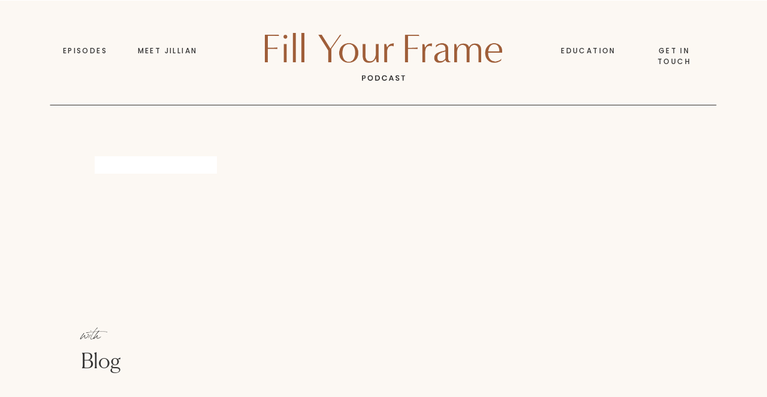

--- FILE ---
content_type: text/html; charset=UTF-8
request_url: https://fillyourframepodcast.com/blog/
body_size: 20193
content:
<!DOCTYPE html>
<html lang="en-US" class="d">
<head>
<link rel="stylesheet" type="text/css" href="//lib.showit.co/engine/2.2.6/showit.css" />
<meta name='robots' content='index, follow, max-image-preview:large, max-snippet:-1, max-video-preview:-1' />

            <script data-no-defer="1" data-ezscrex="false" data-cfasync="false" data-pagespeed-no-defer data-cookieconsent="ignore">
                var ctPublicFunctions = {"_ajax_nonce":"d7ce066273","_rest_nonce":"215543f5ff","_ajax_url":"\/wp-admin\/admin-ajax.php","_rest_url":"https:\/\/fillyourframepodcast.com\/wp-json\/","data__cookies_type":"native","data__ajax_type":false,"data__bot_detector_enabled":1,"data__frontend_data_log_enabled":1,"cookiePrefix":"","wprocket_detected":false,"host_url":"fillyourframepodcast.com","text__ee_click_to_select":"Click to select the whole data","text__ee_original_email":"The complete one is","text__ee_got_it":"Got it","text__ee_blocked":"Blocked","text__ee_cannot_connect":"Cannot connect","text__ee_cannot_decode":"Can not decode email. Unknown reason","text__ee_email_decoder":"CleanTalk email decoder","text__ee_wait_for_decoding":"The magic is on the way!","text__ee_decoding_process":"Please wait a few seconds while we decode the contact data."}
            </script>
        
            <script data-no-defer="1" data-ezscrex="false" data-cfasync="false" data-pagespeed-no-defer data-cookieconsent="ignore">
                var ctPublic = {"_ajax_nonce":"d7ce066273","settings__forms__check_internal":"0","settings__forms__check_external":"0","settings__forms__force_protection":0,"settings__forms__search_test":"0","settings__data__bot_detector_enabled":1,"settings__sfw__anti_crawler":0,"blog_home":"https:\/\/fillyourframepodcast.com\/","pixel__setting":"3","pixel__enabled":false,"pixel__url":"https:\/\/moderate11-v4.cleantalk.org\/pixel\/dc443e9e042ec8ed19bca06ba8007065.gif","data__email_check_before_post":"1","data__email_check_exist_post":1,"data__cookies_type":"native","data__key_is_ok":true,"data__visible_fields_required":true,"wl_brandname":"Anti-Spam by CleanTalk","wl_brandname_short":"CleanTalk","ct_checkjs_key":834895901,"emailEncoderPassKey":"c8e7574782d8f9072330a8edb12cf253","bot_detector_forms_excluded":"W10=","advancedCacheExists":false,"varnishCacheExists":false,"wc_ajax_add_to_cart":false}
            </script>
        
	<!-- This site is optimized with the Yoast SEO plugin v26.3 - https://yoast.com/wordpress/plugins/seo/ -->
	<title>Blog - fillyourframepodcast.com</title>
	<link rel="canonical" href="https://fillyourframepodcast.com/blog/" />
	<meta property="og:locale" content="en_US" />
	<meta property="og:type" content="article" />
	<meta property="og:title" content="Blog - fillyourframepodcast.com" />
	<meta property="og:description" content="This is blog page placeholder. Anything you enter here will not appear in the front end, except for search results pages." />
	<meta property="og:url" content="https://fillyourframepodcast.com/blog/" />
	<meta property="og:site_name" content="fillyourframepodcast.com" />
	<meta name="twitter:card" content="summary_large_image" />
	<script type="application/ld+json" class="yoast-schema-graph">{"@context":"https://schema.org","@graph":[{"@type":"WebPage","@id":"https://fillyourframepodcast.com/blog/","url":"https://fillyourframepodcast.com/blog/","name":"Blog - fillyourframepodcast.com","isPartOf":{"@id":"https://fillyourframepodcast.com/#website"},"datePublished":"2021-12-02T15:43:06+00:00","breadcrumb":{"@id":"https://fillyourframepodcast.com/blog/#breadcrumb"},"inLanguage":"en-US","potentialAction":[{"@type":"ReadAction","target":["https://fillyourframepodcast.com/blog/"]}]},{"@type":"BreadcrumbList","@id":"https://fillyourframepodcast.com/blog/#breadcrumb","itemListElement":[{"@type":"ListItem","position":1,"name":"Home","item":"https://fillyourframepodcast.com/"},{"@type":"ListItem","position":2,"name":"Blog"}]},{"@type":"WebSite","@id":"https://fillyourframepodcast.com/#website","url":"https://fillyourframepodcast.com/","name":"fillyourframepodcast.com","description":"","potentialAction":[{"@type":"SearchAction","target":{"@type":"EntryPoint","urlTemplate":"https://fillyourframepodcast.com/?s={search_term_string}"},"query-input":{"@type":"PropertyValueSpecification","valueRequired":true,"valueName":"search_term_string"}}],"inLanguage":"en-US"}]}</script>
	<!-- / Yoast SEO plugin. -->


<link rel='dns-prefetch' href='//fd.cleantalk.org' />
<link rel="alternate" type="application/rss+xml" title="fillyourframepodcast.com &raquo; Feed" href="https://fillyourframepodcast.com/feed/" />
<link rel="alternate" type="application/rss+xml" title="fillyourframepodcast.com &raquo; Comments Feed" href="https://fillyourframepodcast.com/comments/feed/" />
<script type="text/javascript">
/* <![CDATA[ */
window._wpemojiSettings = {"baseUrl":"https:\/\/s.w.org\/images\/core\/emoji\/16.0.1\/72x72\/","ext":".png","svgUrl":"https:\/\/s.w.org\/images\/core\/emoji\/16.0.1\/svg\/","svgExt":".svg","source":{"concatemoji":"https:\/\/fillyourframepodcast.com\/wp-includes\/js\/wp-emoji-release.min.js?ver=6.8.3"}};
/*! This file is auto-generated */
!function(s,n){var o,i,e;function c(e){try{var t={supportTests:e,timestamp:(new Date).valueOf()};sessionStorage.setItem(o,JSON.stringify(t))}catch(e){}}function p(e,t,n){e.clearRect(0,0,e.canvas.width,e.canvas.height),e.fillText(t,0,0);var t=new Uint32Array(e.getImageData(0,0,e.canvas.width,e.canvas.height).data),a=(e.clearRect(0,0,e.canvas.width,e.canvas.height),e.fillText(n,0,0),new Uint32Array(e.getImageData(0,0,e.canvas.width,e.canvas.height).data));return t.every(function(e,t){return e===a[t]})}function u(e,t){e.clearRect(0,0,e.canvas.width,e.canvas.height),e.fillText(t,0,0);for(var n=e.getImageData(16,16,1,1),a=0;a<n.data.length;a++)if(0!==n.data[a])return!1;return!0}function f(e,t,n,a){switch(t){case"flag":return n(e,"\ud83c\udff3\ufe0f\u200d\u26a7\ufe0f","\ud83c\udff3\ufe0f\u200b\u26a7\ufe0f")?!1:!n(e,"\ud83c\udde8\ud83c\uddf6","\ud83c\udde8\u200b\ud83c\uddf6")&&!n(e,"\ud83c\udff4\udb40\udc67\udb40\udc62\udb40\udc65\udb40\udc6e\udb40\udc67\udb40\udc7f","\ud83c\udff4\u200b\udb40\udc67\u200b\udb40\udc62\u200b\udb40\udc65\u200b\udb40\udc6e\u200b\udb40\udc67\u200b\udb40\udc7f");case"emoji":return!a(e,"\ud83e\udedf")}return!1}function g(e,t,n,a){var r="undefined"!=typeof WorkerGlobalScope&&self instanceof WorkerGlobalScope?new OffscreenCanvas(300,150):s.createElement("canvas"),o=r.getContext("2d",{willReadFrequently:!0}),i=(o.textBaseline="top",o.font="600 32px Arial",{});return e.forEach(function(e){i[e]=t(o,e,n,a)}),i}function t(e){var t=s.createElement("script");t.src=e,t.defer=!0,s.head.appendChild(t)}"undefined"!=typeof Promise&&(o="wpEmojiSettingsSupports",i=["flag","emoji"],n.supports={everything:!0,everythingExceptFlag:!0},e=new Promise(function(e){s.addEventListener("DOMContentLoaded",e,{once:!0})}),new Promise(function(t){var n=function(){try{var e=JSON.parse(sessionStorage.getItem(o));if("object"==typeof e&&"number"==typeof e.timestamp&&(new Date).valueOf()<e.timestamp+604800&&"object"==typeof e.supportTests)return e.supportTests}catch(e){}return null}();if(!n){if("undefined"!=typeof Worker&&"undefined"!=typeof OffscreenCanvas&&"undefined"!=typeof URL&&URL.createObjectURL&&"undefined"!=typeof Blob)try{var e="postMessage("+g.toString()+"("+[JSON.stringify(i),f.toString(),p.toString(),u.toString()].join(",")+"));",a=new Blob([e],{type:"text/javascript"}),r=new Worker(URL.createObjectURL(a),{name:"wpTestEmojiSupports"});return void(r.onmessage=function(e){c(n=e.data),r.terminate(),t(n)})}catch(e){}c(n=g(i,f,p,u))}t(n)}).then(function(e){for(var t in e)n.supports[t]=e[t],n.supports.everything=n.supports.everything&&n.supports[t],"flag"!==t&&(n.supports.everythingExceptFlag=n.supports.everythingExceptFlag&&n.supports[t]);n.supports.everythingExceptFlag=n.supports.everythingExceptFlag&&!n.supports.flag,n.DOMReady=!1,n.readyCallback=function(){n.DOMReady=!0}}).then(function(){return e}).then(function(){var e;n.supports.everything||(n.readyCallback(),(e=n.source||{}).concatemoji?t(e.concatemoji):e.wpemoji&&e.twemoji&&(t(e.twemoji),t(e.wpemoji)))}))}((window,document),window._wpemojiSettings);
/* ]]> */
</script>
<style id='wp-emoji-styles-inline-css' type='text/css'>

	img.wp-smiley, img.emoji {
		display: inline !important;
		border: none !important;
		box-shadow: none !important;
		height: 1em !important;
		width: 1em !important;
		margin: 0 0.07em !important;
		vertical-align: -0.1em !important;
		background: none !important;
		padding: 0 !important;
	}
</style>
<link rel='stylesheet' id='wp-block-library-css' href='https://fillyourframepodcast.com/wp-includes/css/dist/block-library/style.min.css?ver=6.8.3' type='text/css' media='all' />
<style id='classic-theme-styles-inline-css' type='text/css'>
/*! This file is auto-generated */
.wp-block-button__link{color:#fff;background-color:#32373c;border-radius:9999px;box-shadow:none;text-decoration:none;padding:calc(.667em + 2px) calc(1.333em + 2px);font-size:1.125em}.wp-block-file__button{background:#32373c;color:#fff;text-decoration:none}
</style>
<style id='global-styles-inline-css' type='text/css'>
:root{--wp--preset--aspect-ratio--square: 1;--wp--preset--aspect-ratio--4-3: 4/3;--wp--preset--aspect-ratio--3-4: 3/4;--wp--preset--aspect-ratio--3-2: 3/2;--wp--preset--aspect-ratio--2-3: 2/3;--wp--preset--aspect-ratio--16-9: 16/9;--wp--preset--aspect-ratio--9-16: 9/16;--wp--preset--color--black: #000000;--wp--preset--color--cyan-bluish-gray: #abb8c3;--wp--preset--color--white: #ffffff;--wp--preset--color--pale-pink: #f78da7;--wp--preset--color--vivid-red: #cf2e2e;--wp--preset--color--luminous-vivid-orange: #ff6900;--wp--preset--color--luminous-vivid-amber: #fcb900;--wp--preset--color--light-green-cyan: #7bdcb5;--wp--preset--color--vivid-green-cyan: #00d084;--wp--preset--color--pale-cyan-blue: #8ed1fc;--wp--preset--color--vivid-cyan-blue: #0693e3;--wp--preset--color--vivid-purple: #9b51e0;--wp--preset--gradient--vivid-cyan-blue-to-vivid-purple: linear-gradient(135deg,rgba(6,147,227,1) 0%,rgb(155,81,224) 100%);--wp--preset--gradient--light-green-cyan-to-vivid-green-cyan: linear-gradient(135deg,rgb(122,220,180) 0%,rgb(0,208,130) 100%);--wp--preset--gradient--luminous-vivid-amber-to-luminous-vivid-orange: linear-gradient(135deg,rgba(252,185,0,1) 0%,rgba(255,105,0,1) 100%);--wp--preset--gradient--luminous-vivid-orange-to-vivid-red: linear-gradient(135deg,rgba(255,105,0,1) 0%,rgb(207,46,46) 100%);--wp--preset--gradient--very-light-gray-to-cyan-bluish-gray: linear-gradient(135deg,rgb(238,238,238) 0%,rgb(169,184,195) 100%);--wp--preset--gradient--cool-to-warm-spectrum: linear-gradient(135deg,rgb(74,234,220) 0%,rgb(151,120,209) 20%,rgb(207,42,186) 40%,rgb(238,44,130) 60%,rgb(251,105,98) 80%,rgb(254,248,76) 100%);--wp--preset--gradient--blush-light-purple: linear-gradient(135deg,rgb(255,206,236) 0%,rgb(152,150,240) 100%);--wp--preset--gradient--blush-bordeaux: linear-gradient(135deg,rgb(254,205,165) 0%,rgb(254,45,45) 50%,rgb(107,0,62) 100%);--wp--preset--gradient--luminous-dusk: linear-gradient(135deg,rgb(255,203,112) 0%,rgb(199,81,192) 50%,rgb(65,88,208) 100%);--wp--preset--gradient--pale-ocean: linear-gradient(135deg,rgb(255,245,203) 0%,rgb(182,227,212) 50%,rgb(51,167,181) 100%);--wp--preset--gradient--electric-grass: linear-gradient(135deg,rgb(202,248,128) 0%,rgb(113,206,126) 100%);--wp--preset--gradient--midnight: linear-gradient(135deg,rgb(2,3,129) 0%,rgb(40,116,252) 100%);--wp--preset--font-size--small: 13px;--wp--preset--font-size--medium: 20px;--wp--preset--font-size--large: 36px;--wp--preset--font-size--x-large: 42px;--wp--preset--spacing--20: 0.44rem;--wp--preset--spacing--30: 0.67rem;--wp--preset--spacing--40: 1rem;--wp--preset--spacing--50: 1.5rem;--wp--preset--spacing--60: 2.25rem;--wp--preset--spacing--70: 3.38rem;--wp--preset--spacing--80: 5.06rem;--wp--preset--shadow--natural: 6px 6px 9px rgba(0, 0, 0, 0.2);--wp--preset--shadow--deep: 12px 12px 50px rgba(0, 0, 0, 0.4);--wp--preset--shadow--sharp: 6px 6px 0px rgba(0, 0, 0, 0.2);--wp--preset--shadow--outlined: 6px 6px 0px -3px rgba(255, 255, 255, 1), 6px 6px rgba(0, 0, 0, 1);--wp--preset--shadow--crisp: 6px 6px 0px rgba(0, 0, 0, 1);}:where(.is-layout-flex){gap: 0.5em;}:where(.is-layout-grid){gap: 0.5em;}body .is-layout-flex{display: flex;}.is-layout-flex{flex-wrap: wrap;align-items: center;}.is-layout-flex > :is(*, div){margin: 0;}body .is-layout-grid{display: grid;}.is-layout-grid > :is(*, div){margin: 0;}:where(.wp-block-columns.is-layout-flex){gap: 2em;}:where(.wp-block-columns.is-layout-grid){gap: 2em;}:where(.wp-block-post-template.is-layout-flex){gap: 1.25em;}:where(.wp-block-post-template.is-layout-grid){gap: 1.25em;}.has-black-color{color: var(--wp--preset--color--black) !important;}.has-cyan-bluish-gray-color{color: var(--wp--preset--color--cyan-bluish-gray) !important;}.has-white-color{color: var(--wp--preset--color--white) !important;}.has-pale-pink-color{color: var(--wp--preset--color--pale-pink) !important;}.has-vivid-red-color{color: var(--wp--preset--color--vivid-red) !important;}.has-luminous-vivid-orange-color{color: var(--wp--preset--color--luminous-vivid-orange) !important;}.has-luminous-vivid-amber-color{color: var(--wp--preset--color--luminous-vivid-amber) !important;}.has-light-green-cyan-color{color: var(--wp--preset--color--light-green-cyan) !important;}.has-vivid-green-cyan-color{color: var(--wp--preset--color--vivid-green-cyan) !important;}.has-pale-cyan-blue-color{color: var(--wp--preset--color--pale-cyan-blue) !important;}.has-vivid-cyan-blue-color{color: var(--wp--preset--color--vivid-cyan-blue) !important;}.has-vivid-purple-color{color: var(--wp--preset--color--vivid-purple) !important;}.has-black-background-color{background-color: var(--wp--preset--color--black) !important;}.has-cyan-bluish-gray-background-color{background-color: var(--wp--preset--color--cyan-bluish-gray) !important;}.has-white-background-color{background-color: var(--wp--preset--color--white) !important;}.has-pale-pink-background-color{background-color: var(--wp--preset--color--pale-pink) !important;}.has-vivid-red-background-color{background-color: var(--wp--preset--color--vivid-red) !important;}.has-luminous-vivid-orange-background-color{background-color: var(--wp--preset--color--luminous-vivid-orange) !important;}.has-luminous-vivid-amber-background-color{background-color: var(--wp--preset--color--luminous-vivid-amber) !important;}.has-light-green-cyan-background-color{background-color: var(--wp--preset--color--light-green-cyan) !important;}.has-vivid-green-cyan-background-color{background-color: var(--wp--preset--color--vivid-green-cyan) !important;}.has-pale-cyan-blue-background-color{background-color: var(--wp--preset--color--pale-cyan-blue) !important;}.has-vivid-cyan-blue-background-color{background-color: var(--wp--preset--color--vivid-cyan-blue) !important;}.has-vivid-purple-background-color{background-color: var(--wp--preset--color--vivid-purple) !important;}.has-black-border-color{border-color: var(--wp--preset--color--black) !important;}.has-cyan-bluish-gray-border-color{border-color: var(--wp--preset--color--cyan-bluish-gray) !important;}.has-white-border-color{border-color: var(--wp--preset--color--white) !important;}.has-pale-pink-border-color{border-color: var(--wp--preset--color--pale-pink) !important;}.has-vivid-red-border-color{border-color: var(--wp--preset--color--vivid-red) !important;}.has-luminous-vivid-orange-border-color{border-color: var(--wp--preset--color--luminous-vivid-orange) !important;}.has-luminous-vivid-amber-border-color{border-color: var(--wp--preset--color--luminous-vivid-amber) !important;}.has-light-green-cyan-border-color{border-color: var(--wp--preset--color--light-green-cyan) !important;}.has-vivid-green-cyan-border-color{border-color: var(--wp--preset--color--vivid-green-cyan) !important;}.has-pale-cyan-blue-border-color{border-color: var(--wp--preset--color--pale-cyan-blue) !important;}.has-vivid-cyan-blue-border-color{border-color: var(--wp--preset--color--vivid-cyan-blue) !important;}.has-vivid-purple-border-color{border-color: var(--wp--preset--color--vivid-purple) !important;}.has-vivid-cyan-blue-to-vivid-purple-gradient-background{background: var(--wp--preset--gradient--vivid-cyan-blue-to-vivid-purple) !important;}.has-light-green-cyan-to-vivid-green-cyan-gradient-background{background: var(--wp--preset--gradient--light-green-cyan-to-vivid-green-cyan) !important;}.has-luminous-vivid-amber-to-luminous-vivid-orange-gradient-background{background: var(--wp--preset--gradient--luminous-vivid-amber-to-luminous-vivid-orange) !important;}.has-luminous-vivid-orange-to-vivid-red-gradient-background{background: var(--wp--preset--gradient--luminous-vivid-orange-to-vivid-red) !important;}.has-very-light-gray-to-cyan-bluish-gray-gradient-background{background: var(--wp--preset--gradient--very-light-gray-to-cyan-bluish-gray) !important;}.has-cool-to-warm-spectrum-gradient-background{background: var(--wp--preset--gradient--cool-to-warm-spectrum) !important;}.has-blush-light-purple-gradient-background{background: var(--wp--preset--gradient--blush-light-purple) !important;}.has-blush-bordeaux-gradient-background{background: var(--wp--preset--gradient--blush-bordeaux) !important;}.has-luminous-dusk-gradient-background{background: var(--wp--preset--gradient--luminous-dusk) !important;}.has-pale-ocean-gradient-background{background: var(--wp--preset--gradient--pale-ocean) !important;}.has-electric-grass-gradient-background{background: var(--wp--preset--gradient--electric-grass) !important;}.has-midnight-gradient-background{background: var(--wp--preset--gradient--midnight) !important;}.has-small-font-size{font-size: var(--wp--preset--font-size--small) !important;}.has-medium-font-size{font-size: var(--wp--preset--font-size--medium) !important;}.has-large-font-size{font-size: var(--wp--preset--font-size--large) !important;}.has-x-large-font-size{font-size: var(--wp--preset--font-size--x-large) !important;}
:where(.wp-block-post-template.is-layout-flex){gap: 1.25em;}:where(.wp-block-post-template.is-layout-grid){gap: 1.25em;}
:where(.wp-block-columns.is-layout-flex){gap: 2em;}:where(.wp-block-columns.is-layout-grid){gap: 2em;}
:root :where(.wp-block-pullquote){font-size: 1.5em;line-height: 1.6;}
</style>
<link rel='stylesheet' id='cleantalk-public-css-css' href='https://fillyourframepodcast.com/wp-content/plugins/cleantalk-spam-protect/css/cleantalk-public.min.css?ver=6.67_1762379258' type='text/css' media='all' />
<link rel='stylesheet' id='cleantalk-email-decoder-css-css' href='https://fillyourframepodcast.com/wp-content/plugins/cleantalk-spam-protect/css/cleantalk-email-decoder.min.css?ver=6.67_1762379258' type='text/css' media='all' />
<script type="text/javascript" src="https://fillyourframepodcast.com/wp-content/plugins/cleantalk-spam-protect/js/apbct-public-bundle.min.js?ver=6.67_1762379258" id="apbct-public-bundle.min-js-js"></script>
<script type="text/javascript" src="https://fd.cleantalk.org/ct-bot-detector-wrapper.js?ver=6.67" id="ct_bot_detector-js" defer="defer" data-wp-strategy="defer"></script>
<script type="text/javascript" src="https://fillyourframepodcast.com/wp-includes/js/jquery/jquery.min.js?ver=3.7.1" id="jquery-core-js"></script>
<script type="text/javascript" src="https://fillyourframepodcast.com/wp-includes/js/jquery/jquery-migrate.min.js?ver=3.4.1" id="jquery-migrate-js"></script>
<script type="text/javascript" src="https://fillyourframepodcast.com/wp-content/plugins/showit/public/js/showit.js?ver=1761192569" id="si-script-js"></script>
<link rel="https://api.w.org/" href="https://fillyourframepodcast.com/wp-json/" /><link rel="alternate" title="JSON" type="application/json" href="https://fillyourframepodcast.com/wp-json/wp/v2/pages/3" /><link rel="EditURI" type="application/rsd+xml" title="RSD" href="https://fillyourframepodcast.com/xmlrpc.php?rsd" />
<link rel='shortlink' href='https://fillyourframepodcast.com/?p=3' />
<link rel="alternate" title="oEmbed (JSON)" type="application/json+oembed" href="https://fillyourframepodcast.com/wp-json/oembed/1.0/embed?url=https%3A%2F%2Ffillyourframepodcast.com%2Fblog%2F" />
<link rel="alternate" title="oEmbed (XML)" type="text/xml+oembed" href="https://fillyourframepodcast.com/wp-json/oembed/1.0/embed?url=https%3A%2F%2Ffillyourframepodcast.com%2Fblog%2F&#038;format=xml" />

<meta charset="UTF-8" />
<meta name="viewport" content="width=device-width, initial-scale=1" />
<link rel="icon" type="image/png" href="//static.showit.co/200/8xFlrvBtQaKdGnUNcQ4FWA/155615/fill_your_frame_photography_podcast_with_jillian_goulding-01.png" />
<link rel="preconnect" href="https://static.showit.co" />


<link rel="preconnect" href="https://fonts.googleapis.com">
<link rel="preconnect" href="https://fonts.gstatic.com" crossorigin>
<link href="https://fonts.googleapis.com/css?family=Poppins:500" rel="stylesheet" type="text/css"/>
<style>
@font-face{font-family:Bon Vivant;src:url('//static.showit.co/file/xsKVJqeJQy67mYKwRQ2vhw/155615/bonvivant.woff');}
@font-face{font-family:Canela Light;src:url('//static.showit.co/file/gMUu3HYPQnWRkOuNcYPpWQ/155615/canela_light.woff');}
</style>
<script id="init_data" type="application/json">
{"mobile":{"w":320},"desktop":{"w":1200,"bgFillType":"color","bgColor":"colors-7"},"sid":"iculafsyrrsormmkbhunug","break":768,"assetURL":"//static.showit.co","contactFormId":"155615/284295","cfAction":"aHR0cHM6Ly9jbGllbnRzZXJ2aWNlLnNob3dpdC5jby9jb250YWN0Zm9ybQ==","sgAction":"aHR0cHM6Ly9jbGllbnRzZXJ2aWNlLnNob3dpdC5jby9zb2NpYWxncmlk","blockData":[{"slug":"menu-dark","visible":"a","states":[],"d":{"h":1,"w":1200,"trIn":{"type":"fade","delay":0.5,"duration":1,"direction":"Down"},"bgFillType":"color","bgColor":"#000000:0","bgMediaType":"none","tr":{"in":{"cl":"fadeIn","d":1,"dl":0.5}}},"m":{"h":1,"w":320,"locking":{"side":"st","scrollOffset":1},"trIn":{"type":"fade","delay":2,"duration":1,"direction":"Down"},"bgFillType":"color","bgColor":"#000000:0","bgMediaType":"none","tr":{"in":{"cl":"fadeIn","d":1,"dl":2}}}},{"slug":"menu-bg","visible":"a","states":[],"d":{"h":222,"w":1200,"trIn":{"type":"none","delay":0.5,"duration":1,"direction":"Down"},"bgFillType":"color","bgColor":"colors-6","bgMediaType":"none"},"m":{"h":72,"w":320,"locking":{"side":"st"},"trIn":{"type":"fade","delay":2,"duration":1,"direction":"Down"},"bgFillType":"color","bgColor":"colors-6","bgMediaType":"none","tr":{"in":{"cl":"fadeIn","d":1,"dl":2}}}},{"slug":"mobile-menu","visible":"m","states":[],"d":{"h":400,"w":1200,"bgFillType":"color","bgColor":"colors-7","bgMediaType":"none"},"m":{"h":300,"w":320,"locking":{"side":"t","offset":72},"trIn":{"type":"fade","duration":1,"direction":"Down"},"trOut":{"type":"fade","duration":1,"direction":"Up"},"bgFillType":"color","bgColor":"colors-4","bgMediaType":"none","tr":{"in":{"cl":"fadeIn","d":1,"dl":"0"},"out":{"cl":"fadeOut","d":1,"dl":"0"}}}},{"slug":"post-list-desktop","visible":"a","states":[{"d":{"bgFillType":"color","bgColor":"#000000:0","bgMediaType":"none"},"m":{"bgFillType":"color","bgColor":"#000000:0","bgMediaType":"none"},"slug":"view-1"},{"d":{"bgFillType":"color","bgColor":"#000000:0","bgMediaType":"none"},"m":{"bgFillType":"color","bgColor":"#000000:0","bgMediaType":"none"},"slug":"view-2"},{"d":{"bgFillType":"color","bgColor":"#000000:0","bgMediaType":"none"},"m":{"bgFillType":"color","bgColor":"#000000:0","bgMediaType":"none"},"slug":"view-3"}],"d":{"h":521,"w":1200,"nature":"dH","bgFillType":"color","bgColor":"colors-6","bgMediaType":"none"},"m":{"h":1231,"w":320,"nature":"dH","bgFillType":"color","bgColor":"colors-6","bgMediaType":"none"},"stateTrans":[{},{},{}]},{"slug":"pagination","visible":"a","states":[],"d":{"h":279,"w":1200,"bgFillType":"color","bgColor":"colors-6","bgMediaType":"none"},"m":{"h":216,"w":320,"bgFillType":"color","bgColor":"colors-6","bgMediaType":"none"}},{"slug":"footer","visible":"a","states":[],"d":{"h":440,"w":1200,"bgFillType":"color","bgColor":"colors-4","bgMediaType":"none"},"m":{"h":516,"w":320,"bgFillType":"color","bgColor":"colors-4","bgMediaType":"none"}},{"slug":"bottom-bar","visible":"a","states":[],"d":{"h":35,"w":1200,"bgFillType":"color","bgColor":"colors-1","bgMediaType":"none"},"m":{"h":48,"w":320,"bgFillType":"color","bgColor":"colors-1","bgMediaType":"none"}}],"elementData":[{"type":"line","visible":"a","id":"menu-dark_0","blockId":"menu-dark","m":{"x":0,"y":63,"w":320,"a":0},"d":{"x":84,"y":175,"w":1032,"h":1,"a":0,"lockH":"s"}},{"type":"text","visible":"d","id":"menu-dark_1","blockId":"menu-dark","m":{"x":104,"y":194,"w":112,"h":19,"a":0},"d":{"x":989,"y":76,"w":112,"h":19,"a":0,"lockH":"r"}},{"type":"text","visible":"d","id":"menu-dark_2","blockId":"menu-dark","m":{"x":110,"y":163,"w":100,"h":21,"a":0},"d":{"x":856,"y":76,"w":92,"h":19,"a":0,"lockH":"r"}},{"type":"graphic","visible":"d","id":"menu-dark_3","blockId":"menu-dark","m":{"x":39,"y":13,"w":243,"h":70,"a":0},"d":{"x":402,"y":38,"w":396,"h":114,"a":0,"gs":{"t":"fit"}},"c":{"key":"H7rWMIKuTSKqWZ9W8qZwbQ/155615/fill-your-frame-podcast-logo-no-tagline-full-color-rgb-692px_300ppi.png","aspect_ratio":4.97842}},{"type":"text","visible":"d","id":"menu-dark_4","blockId":"menu-dark","m":{"x":107,"y":134,"w":107,"h":19,"a":0},"d":{"x":226,"y":76,"w":107,"h":19,"a":0,"lockH":"l"}},{"type":"text","visible":"d","id":"menu-dark_5","blockId":"menu-dark","m":{"x":110,"y":102,"w":100,"h":22,"a":0},"d":{"x":99,"y":76,"w":86,"h":19,"a":0,"lockH":"l"}},{"type":"text","visible":"m","id":"menu-dark_6","blockId":"menu-dark","m":{"x":105,"y":26,"w":112,"h":19,"a":0},"d":{"x":989,"y":76,"w":112,"h":19,"a":0,"lockH":"r"},"pc":[{"type":"show","block":"mobile-menu"}]},{"type":"text","visible":"a","id":"mobile-menu_0","blockId":"mobile-menu","m":{"x":104,"y":221,"w":112,"h":19,"a":0},"d":{"x":989,"y":76,"w":112,"h":19,"a":0,"lockH":"r"},"pc":[{"type":"hide","block":"mobile-menu"}]},{"type":"text","visible":"a","id":"mobile-menu_1","blockId":"mobile-menu","m":{"x":110,"y":176,"w":100,"h":21,"a":0},"d":{"x":856,"y":76,"w":92,"h":19,"a":0,"lockH":"r"},"pc":[{"type":"hide","block":"mobile-menu"}]},{"type":"text","visible":"a","id":"mobile-menu_2","blockId":"mobile-menu","m":{"x":107,"y":132,"w":107,"h":19,"a":0},"d":{"x":226,"y":76,"w":107,"h":19,"a":0,"lockH":"l"},"pc":[{"type":"hide","block":"mobile-menu"}]},{"type":"text","visible":"a","id":"mobile-menu_3","blockId":"mobile-menu","m":{"x":110,"y":86,"w":100,"h":22,"a":0},"d":{"x":99,"y":76,"w":86,"h":19,"a":0,"lockH":"l"},"pc":[{"type":"hide","block":"mobile-menu"}]},{"type":"icon","visible":"a","id":"mobile-menu_4","blockId":"mobile-menu","m":{"x":136,"y":273,"w":49,"h":49,"a":-90},"d":{"x":550,"y":150,"w":100,"h":100,"a":0},"pc":[{"type":"hide","block":"mobile-menu"}]},{"type":"text","visible":"a","id":"mobile-menu_5","blockId":"mobile-menu","m":{"x":110,"y":39,"w":100,"h":22,"a":0},"d":{"x":99,"y":76,"w":86,"h":19,"a":0,"lockH":"l"},"pc":[{"type":"hide","block":"mobile-menu"}]},{"type":"graphic","visible":"a","id":"post-list-desktop_view-1_0","blockId":"post-list-desktop","m":{"x":41,"y":54,"w":221,"h":221,"a":0},"d":{"x":95,"y":54,"w":250,"h":250,"a":0,"trIn":{"cl":"fadeIn","d":1,"dl":0.5}},"c":{"key":"QaapojyJRci8G27ubbcdRg/155615/22674367-4574-4b11-ae8c-d563fe5aeb7b.jpg","aspect_ratio":0.8078}},{"type":"text","visible":"a","id":"post-list-desktop_view-1_1","blockId":"post-list-desktop","m":{"x":87,"y":295,"w":176,"h":16,"a":0,"lockV":"b"},"d":{"x":145,"y":328,"w":242,"h":17,"a":0,"trIn":{"cl":"fadeIn","d":1,"dl":0.5}}},{"type":"text","visible":"a","id":"post-list-desktop_view-1_2","blockId":"post-list-desktop","m":{"x":41,"y":286,"w":46,"h":28,"a":0,"lockV":"b"},"d":{"x":95,"y":317,"w":52,"h":30,"a":0,"trIn":{"cl":"fadeIn","d":1,"dl":0.5}}},{"type":"text","visible":"a","id":"post-list-desktop_view-1_3","blockId":"post-list-desktop","m":{"x":41,"y":325,"w":222,"h":91,"a":0},"d":{"x":95,"y":358,"w":250,"h":84,"a":0,"trIn":{"cl":"fadeIn","d":1,"dl":0.5}}},{"type":"graphic","visible":"a","id":"post-list-desktop_view-1_4","blockId":"post-list-desktop","m":{"x":41,"y":54,"w":222,"h":221,"a":0},"d":{"x":95,"y":54,"w":250,"h":250,"a":0,"o":0,"trIn":{"cl":"fadeIn","d":1,"dl":0.5}},"c":{"key":"xN88cd85TqeNrkEuE_7YXg/155615/fill_your_frame_podcast_listen_cover-_green.png","aspect_ratio":1.06291}},{"type":"simple","visible":"a","id":"post-list-desktop_view-1_5","blockId":"post-list-desktop","m":{"x":84,"y":42,"w":153,"h":26,"a":0},"d":{"x":118,"y":38,"w":204,"h":29,"a":0,"trIn":{"cl":"fadeIn","d":1,"dl":0.5}}},{"type":"text","visible":"a","id":"post-list-desktop_view-1_6","blockId":"post-list-desktop","m":{"x":105,"y":47,"w":111,"h":16,"a":0},"d":{"x":135,"y":44,"w":170,"h":17,"a":0,"trIn":{"cl":"fadeIn","d":1,"dl":0.5}}},{"type":"graphic","visible":"a","id":"post-list-desktop_view-2_0","blockId":"post-list-desktop","m":{"x":41,"y":456,"w":221,"h":221,"a":0},"d":{"x":475,"y":54,"w":250,"h":250,"a":0,"trIn":{"cl":"fadeIn","d":1,"dl":0.5}},"c":{"key":"QaapojyJRci8G27ubbcdRg/155615/22674367-4574-4b11-ae8c-d563fe5aeb7b.jpg","aspect_ratio":0.8078}},{"type":"text","visible":"a","id":"post-list-desktop_view-2_1","blockId":"post-list-desktop","m":{"x":87,"y":703,"w":176,"h":16,"a":0,"lockV":"b"},"d":{"x":525,"y":328,"w":190,"h":17,"a":0,"trIn":{"cl":"fadeIn","d":1,"dl":0.5}}},{"type":"text","visible":"a","id":"post-list-desktop_view-2_2","blockId":"post-list-desktop","m":{"x":41,"y":694,"w":46,"h":28,"a":0,"lockV":"b"},"d":{"x":475,"y":317,"w":52,"h":30,"a":0,"trIn":{"cl":"fadeIn","d":1,"dl":0.5}}},{"type":"text","visible":"a","id":"post-list-desktop_view-2_3","blockId":"post-list-desktop","m":{"x":41,"y":735,"w":222,"h":91,"a":0,"lockV":"b"},"d":{"x":475,"y":358,"w":250,"h":84,"a":0,"trIn":{"cl":"fadeIn","d":1,"dl":0.5}}},{"type":"graphic","visible":"a","id":"post-list-desktop_view-2_4","blockId":"post-list-desktop","m":{"x":41,"y":456,"w":222,"h":221,"a":0,"lockV":"b"},"d":{"x":475,"y":54,"w":250,"h":250,"a":0,"o":0,"trIn":{"cl":"fadeIn","d":1,"dl":0.5}},"c":{"key":"3quNFtKrQ42c6GpMO7yI2g/155615/fill_your_frame_podcast_listen_cover-_pink.png","aspect_ratio":1.06225}},{"type":"simple","visible":"a","id":"post-list-desktop_view-2_5","blockId":"post-list-desktop","m":{"x":84,"y":445,"w":153,"h":26,"a":0},"d":{"x":498,"y":38,"w":204,"h":29,"a":0,"trIn":{"cl":"fadeIn","d":1,"dl":0.5}}},{"type":"text","visible":"a","id":"post-list-desktop_view-2_6","blockId":"post-list-desktop","m":{"x":105,"y":450,"w":111,"h":16,"a":0},"d":{"x":515,"y":44,"w":170,"h":17,"a":0,"trIn":{"cl":"fadeIn","d":1,"dl":0.5}}},{"type":"graphic","visible":"a","id":"post-list-desktop_view-3_0","blockId":"post-list-desktop","m":{"x":41,"y":860,"w":221,"h":221,"a":0},"d":{"x":854,"y":54,"w":250,"h":250,"a":0,"trIn":{"cl":"fadeIn","d":1,"dl":0.5}},"c":{"key":"QaapojyJRci8G27ubbcdRg/155615/22674367-4574-4b11-ae8c-d563fe5aeb7b.jpg","aspect_ratio":0.8078}},{"type":"text","visible":"a","id":"post-list-desktop_view-3_1","blockId":"post-list-desktop","m":{"x":87,"y":1108,"w":176,"h":16,"a":0,"lockV":"b"},"d":{"x":904,"y":328,"w":242,"h":17,"a":0,"trIn":{"cl":"fadeIn","d":1,"dl":0.5}}},{"type":"text","visible":"a","id":"post-list-desktop_view-3_2","blockId":"post-list-desktop","m":{"x":41,"y":1099,"w":46,"h":28,"a":0,"lockV":"b"},"d":{"x":854,"y":317,"w":52,"h":30,"a":0,"trIn":{"cl":"fadeIn","d":1,"dl":0.5}}},{"type":"text","visible":"a","id":"post-list-desktop_view-3_3","blockId":"post-list-desktop","m":{"x":41,"y":1141,"w":222,"h":91,"a":0,"lockV":"b"},"d":{"x":854,"y":358,"w":250,"h":84,"a":0,"trIn":{"cl":"fadeIn","d":1,"dl":0.5}}},{"type":"graphic","visible":"a","id":"post-list-desktop_view-3_4","blockId":"post-list-desktop","m":{"x":41,"y":860,"w":222,"h":221,"a":0,"lockV":"b"},"d":{"x":854,"y":54,"w":250,"h":250,"a":0,"o":0,"trIn":{"cl":"fadeIn","d":1,"dl":0.5}},"c":{"key":"tg32PxSDTzCzecUMOAEK2Q/155615/fill_your_frame_podcast_listen_cover-_cognac.png","aspect_ratio":1.06291}},{"type":"simple","visible":"a","id":"post-list-desktop_view-3_5","blockId":"post-list-desktop","m":{"x":84,"y":850,"w":153,"h":26,"a":0},"d":{"x":877,"y":38,"w":204,"h":29,"a":0,"trIn":{"cl":"fadeIn","d":1,"dl":0.5}}},{"type":"text","visible":"a","id":"post-list-desktop_view-3_6","blockId":"post-list-desktop","m":{"x":105,"y":855,"w":111,"h":16,"a":0},"d":{"x":894,"y":44,"w":170,"h":17,"a":0,"trIn":{"cl":"fadeIn","d":1,"dl":0.5}}},{"type":"line","visible":"a","id":"pagination_0","blockId":"pagination","m":{"x":74,"y":41,"w":173,"a":0},"d":{"x":214,"y":77,"w":773,"h":1,"a":0}},{"type":"text","visible":"a","id":"pagination_1","blockId":"pagination","m":{"x":18,"y":24,"w":57,"h":28,"a":0},"d":{"x":145,"y":58,"w":180,"h":30,"a":0}},{"type":"text","visible":"a","id":"pagination_2","blockId":"pagination","m":{"x":232,"y":24,"w":66,"h":28,"a":0},"d":{"x":838,"y":58,"w":211,"h":30,"a":0}},{"type":"simple","visible":"a","id":"pagination_3","blockId":"pagination","m":{"x":16,"y":78,"w":289,"h":39,"a":0},"d":{"x":228,"y":106,"w":744,"h":33,"a":0}},{"type":"text","visible":"a","id":"pagination_4","blockId":"pagination","m":{"x":71,"y":91,"w":218,"h":16,"a":0},"d":{"x":269,"y":115,"w":692,"h":17,"a":0}},{"type":"icon","visible":"a","id":"pagination_5","blockId":"pagination","m":{"x":27,"y":85,"w":26,"h":26,"a":0},"d":{"x":239,"y":113,"w":20,"h":20,"a":0}},{"type":"iframe","visible":"a","id":"footer_0","blockId":"footer","m":{"x":3,"y":212,"w":294,"h":227,"a":0},"d":{"x":723,"y":109,"w":347,"h":265,"a":0}},{"type":"icon","visible":"a","id":"footer_1","blockId":"footer","m":{"x":282,"y":110,"w":24,"h":24,"a":0},"d":{"x":1140,"y":110,"w":22,"h":22,"a":0,"lockH":"r"}},{"type":"icon","visible":"a","id":"footer_2","blockId":"footer","m":{"x":282,"y":70,"w":24,"h":24,"a":0},"d":{"x":1140,"y":73,"w":22,"h":22,"a":0,"lockH":"r"}},{"type":"icon","visible":"a","id":"footer_3","blockId":"footer","m":{"x":282,"y":29,"w":24,"h":24,"a":0},"d":{"x":1140,"y":36,"w":22,"h":22,"a":0,"lockH":"r"}},{"type":"text","visible":"a","id":"footer_4","blockId":"footer","m":{"x":147,"y":201,"w":153,"h":17,"a":0},"d":{"x":921,"y":77,"w":153,"h":17,"a":0}},{"type":"text","visible":"a","id":"footer_5","blockId":"footer","m":{"x":147,"y":169,"w":163,"h":17,"a":0},"d":{"x":921,"y":44,"w":163,"h":17,"a":0}},{"type":"text","visible":"a","id":"footer_6","blockId":"footer","m":{"x":147,"y":235,"w":156,"h":17,"a":0},"d":{"x":921,"y":110,"w":156,"h":17,"a":0}},{"type":"text","visible":"a","id":"footer_7","blockId":"footer","m":{"x":29,"y":235,"w":105,"h":17,"a":0},"d":{"x":744,"y":77,"w":151,"h":17,"a":0}},{"type":"text","visible":"a","id":"footer_8","blockId":"footer","m":{"x":29,"y":202,"w":95,"h":17,"a":0},"d":{"x":744,"y":110,"w":158,"h":17,"a":0}},{"type":"text","visible":"a","id":"footer_9","blockId":"footer","m":{"x":29,"y":169,"w":86,"h":17,"a":0},"d":{"x":744,"y":44,"w":138,"h":17,"a":0}},{"type":"social","visible":"a","id":"footer_10","blockId":"footer","m":{"x":-2,"y":-43,"w":267,"h":178,"a":0,"trIn":{"cl":"fadeIn","d":1,"dl":"0"}},"d":{"x":59,"y":-78,"w":640,"h":425,"a":0,"trIn":{"cl":"fadeIn","d":1,"dl":"0"}}},{"type":"text","visible":"a","id":"bottom-bar_0","blockId":"bottom-bar","m":{"x":17,"y":13,"w":287,"h":25,"a":0},"d":{"x":144,"y":11,"w":912,"h":17,"a":0}}]}
</script>
<link
rel="stylesheet"
type="text/css"
href="https://cdnjs.cloudflare.com/ajax/libs/animate.css/3.4.0/animate.min.css"
/>


<script src="//lib.showit.co/engine/2.2.6/showit-lib.min.js"></script>
<script src="//lib.showit.co/engine/2.2.6/showit.min.js"></script>
<script>

function initPage(){

}
</script>

<style id="si-page-css">
html.m {background-color:rgba(255,255,255,1);}
html.d {background-color:rgba(255,255,255,1);}
.d .st-d-title,.d .se-wpt h1 {color:rgba(51,51,51,1);line-height:1.2;letter-spacing:0em;font-size:40px;text-align:left;font-family:'Canela Light';font-weight:400;font-style:normal;}
.d .se-wpt h1 {margin-bottom:30px;}
.d .st-d-title.se-rc a {color:rgba(51,51,51,1);}
.d .st-d-title.se-rc a:hover {text-decoration:underline;color:rgba(51,51,51,1);opacity:0.8;}
.m .st-m-title,.m .se-wpt h1 {color:rgba(51,51,51,1);line-height:1.2;letter-spacing:0em;font-size:30px;text-align:left;font-family:'Canela Light';font-weight:400;font-style:normal;}
.m .se-wpt h1 {margin-bottom:20px;}
.m .st-m-title.se-rc a {color:rgba(51,51,51,1);}
.m .st-m-title.se-rc a:hover {text-decoration:underline;color:rgba(51,51,51,1);opacity:0.8;}
.d .st-d-heading,.d .se-wpt h2 {color:rgba(51,51,51,1);text-transform:uppercase;line-height:1.5;letter-spacing:0.2em;font-size:12px;text-align:left;font-family:'Poppins';font-weight:500;font-style:normal;}
.d .se-wpt h2 {margin-bottom:24px;}
.d .st-d-heading.se-rc a {color:rgba(51,51,51,1);}
.d .st-d-heading.se-rc a:hover {text-decoration:underline;color:rgba(51,51,51,1);opacity:0.8;}
.m .st-m-heading,.m .se-wpt h2 {color:rgba(51,51,51,1);text-transform:uppercase;line-height:1.5;letter-spacing:0.2em;font-size:11px;text-align:left;font-family:'Poppins';font-weight:500;font-style:normal;}
.m .se-wpt h2 {margin-bottom:20px;}
.m .st-m-heading.se-rc a {color:rgba(51,51,51,1);}
.m .st-m-heading.se-rc a:hover {text-decoration:underline;color:rgba(51,51,51,1);opacity:0.8;}
.d .st-d-subheading,.d .se-wpt h3 {color:rgba(51,51,51,1);line-height:1.2;letter-spacing:0em;font-size:25px;text-align:left;font-family:'Bon Vivant';font-weight:400;font-style:normal;}
.d .se-wpt h3 {margin-bottom:18px;}
.d .st-d-subheading.se-rc a {color:rgba(51,51,51,1);}
.d .st-d-subheading.se-rc a:hover {text-decoration:underline;color:rgba(51,51,51,1);opacity:0.8;}
.m .st-m-subheading,.m .se-wpt h3 {color:rgba(51,51,51,1);line-height:1.2;letter-spacing:0em;font-size:23px;text-align:left;font-family:'Bon Vivant';font-weight:400;font-style:normal;}
.m .se-wpt h3 {margin-bottom:18px;}
.m .st-m-subheading.se-rc a {color:rgba(51,51,51,1);}
.m .st-m-subheading.se-rc a:hover {text-decoration:underline;color:rgba(51,51,51,1);opacity:0.8;}
.d .st-d-paragraph {color:rgba(51,51,51,1);line-height:1.8;letter-spacing:0.02em;font-size:12px;text-align:justify;font-family:'Poppins';font-weight:500;font-style:normal;}
.d .se-wpt p {margin-bottom:16px;}
.d .st-d-paragraph.se-rc a {color:rgba(158,95,60,1);text-decoration:none;}
.d .st-d-paragraph.se-rc a:hover {text-decoration:none;color:rgba(46,74,71,1);opacity:0.8;}
.m .st-m-paragraph {color:rgba(51,51,51,1);line-height:1.8;letter-spacing:0.02em;font-size:12px;text-align:justify;font-family:'Poppins';font-weight:500;font-style:normal;}
.m .se-wpt p {margin-bottom:16px;}
.m .st-m-paragraph.se-rc a {color:rgba(158,95,60,1);text-decoration:none;}
.m .st-m-paragraph.se-rc a:hover {text-decoration:none;color:rgba(46,74,71,1);opacity:0.8;}
.sib-menu-dark {z-index:3;}
.m .sib-menu-dark {height:1px;}
.d .sib-menu-dark {height:1px;}
.m .sib-menu-dark .ss-bg {background-color:rgba(0,0,0,0);}
.d .sib-menu-dark .ss-bg {background-color:rgba(0,0,0,0);}
.d .sie-menu-dark_0 {left:84px;top:175px;width:1032px;height:1px;}
.m .sie-menu-dark_0 {left:0px;top:63px;width:320px;height:1px;}
.se-line {width:auto;height:auto;}
.sie-menu-dark_0 svg {vertical-align:top;overflow:visible;pointer-events:none;box-sizing:content-box;}
.m .sie-menu-dark_0 svg {stroke:rgba(51,51,51,1);transform:scaleX(1);padding:0.5px;height:1px;width:320px;}
.d .sie-menu-dark_0 svg {stroke:rgba(51,51,51,1);transform:scaleX(1);padding:0.5px;height:1px;width:1032px;}
.m .sie-menu-dark_0 line {stroke-linecap:butt;stroke-width:1;stroke-dasharray:none;pointer-events:all;}
.d .sie-menu-dark_0 line {stroke-linecap:butt;stroke-width:1;stroke-dasharray:none;pointer-events:all;}
.d .sie-menu-dark_1:hover {opacity:1;transition-duration:0.5s;transition-property:opacity;}
.m .sie-menu-dark_1:hover {opacity:1;transition-duration:0.5s;transition-property:opacity;}
.d .sie-menu-dark_1 {left:989px;top:76px;width:112px;height:19px;transition-duration:0.5s;transition-property:opacity;}
.m .sie-menu-dark_1 {left:104px;top:194px;width:112px;height:19px;display:none;transition-duration:0.5s;transition-property:opacity;}
.d .sie-menu-dark_1-text:hover {color:rgba(158,95,60,1);}
.m .sie-menu-dark_1-text:hover {color:rgba(158,95,60,1);}
.d .sie-menu-dark_1-text {color:rgba(51,51,51,1);text-align:center;transition-duration:0.5s;transition-property:color;}
.m .sie-menu-dark_1-text {color:rgba(255,255,255,1);text-align:center;transition-duration:0.5s;transition-property:color;}
.d .sie-menu-dark_2:hover {opacity:1;transition-duration:0.5s;transition-property:opacity;}
.m .sie-menu-dark_2:hover {opacity:1;transition-duration:0.5s;transition-property:opacity;}
.d .sie-menu-dark_2 {left:856px;top:76px;width:92px;height:19px;transition-duration:0.5s;transition-property:opacity;}
.m .sie-menu-dark_2 {left:110px;top:163px;width:100px;height:21px;display:none;transition-duration:0.5s;transition-property:opacity;}
.d .sie-menu-dark_2-text:hover {color:rgba(158,95,60,1);}
.m .sie-menu-dark_2-text:hover {color:rgba(158,95,60,1);}
.d .sie-menu-dark_2-text {color:rgba(51,51,51,1);text-align:center;transition-duration:0.5s;transition-property:color;}
.m .sie-menu-dark_2-text {color:rgba(255,255,255,1);text-align:center;transition-duration:0.5s;transition-property:color;}
.d .sie-menu-dark_3 {left:402px;top:38px;width:396px;height:114px;}
.m .sie-menu-dark_3 {left:39px;top:13px;width:243px;height:70px;display:none;}
.d .sie-menu-dark_3 .se-img {background-repeat:no-repeat;background-size:contain;background-position:50%;border-radius:inherit;}
.m .sie-menu-dark_3 .se-img {background-repeat:no-repeat;background-size:contain;background-position:50%;border-radius:inherit;}
.d .sie-menu-dark_4:hover {opacity:1;transition-duration:0.5s;transition-property:opacity;}
.m .sie-menu-dark_4:hover {opacity:1;transition-duration:0.5s;transition-property:opacity;}
.d .sie-menu-dark_4 {left:226px;top:76px;width:107px;height:19px;transition-duration:0.5s;transition-property:opacity;}
.m .sie-menu-dark_4 {left:107px;top:134px;width:107px;height:19px;display:none;transition-duration:0.5s;transition-property:opacity;}
.d .sie-menu-dark_4-text:hover {color:rgba(158,95,60,1);}
.m .sie-menu-dark_4-text:hover {color:rgba(158,95,60,1);}
.d .sie-menu-dark_4-text {color:rgba(51,51,51,1);text-align:center;transition-duration:0.5s;transition-property:color;}
.m .sie-menu-dark_4-text {color:rgba(255,255,255,1);text-align:center;transition-duration:0.5s;transition-property:color;}
.d .sie-menu-dark_5:hover {opacity:1;transition-duration:0.5s;transition-property:opacity;}
.m .sie-menu-dark_5:hover {opacity:1;transition-duration:0.5s;transition-property:opacity;}
.d .sie-menu-dark_5 {left:99px;top:76px;width:86px;height:19px;transition-duration:0.5s;transition-property:opacity;}
.m .sie-menu-dark_5 {left:110px;top:102px;width:100px;height:22px;display:none;transition-duration:0.5s;transition-property:opacity;}
.d .sie-menu-dark_5-text:hover {color:rgba(158,95,60,1);}
.m .sie-menu-dark_5-text:hover {color:rgba(158,95,60,1);}
.d .sie-menu-dark_5-text {color:rgba(51,51,51,1);text-align:center;transition-duration:0.5s;transition-property:color;}
.m .sie-menu-dark_5-text {color:rgba(255,255,255,1);text-align:center;transition-duration:0.5s;transition-property:color;}
.d .sie-menu-dark_6:hover {opacity:1;transition-duration:0.5s;transition-property:opacity;}
.m .sie-menu-dark_6:hover {opacity:1;transition-duration:0.5s;transition-property:opacity;}
.d .sie-menu-dark_6 {left:989px;top:76px;width:112px;height:19px;display:none;transition-duration:0.5s;transition-property:opacity;}
.m .sie-menu-dark_6 {left:105px;top:26px;width:112px;height:19px;transition-duration:0.5s;transition-property:opacity;}
.d .sie-menu-dark_6-text:hover {color:rgba(158,95,60,1);}
.m .sie-menu-dark_6-text:hover {color:rgba(158,95,60,1);}
.d .sie-menu-dark_6-text {color:rgba(255,255,255,1);text-align:center;transition-duration:0.5s;transition-property:color;}
.m .sie-menu-dark_6-text {color:rgba(51,51,51,1);text-align:center;transition-duration:0.5s;transition-property:color;}
.sib-menu-bg {z-index:2;}
.m .sib-menu-bg {height:72px;}
.d .sib-menu-bg {height:222px;}
.m .sib-menu-bg .ss-bg {background-color:rgba(252,248,243,1);}
.d .sib-menu-bg .ss-bg {background-color:rgba(252,248,243,1);}
.sib-mobile-menu {z-index:3;}
.m .sib-mobile-menu {height:300px;display:none;}
.d .sib-mobile-menu {height:400px;display:none;}
.m .sib-mobile-menu .ss-bg {background-color:rgba(228,197,179,1);}
.d .sib-mobile-menu .ss-bg {background-color:rgba(255,255,255,1);}
.d .sie-mobile-menu_0:hover {opacity:1;transition-duration:0.5s;transition-property:opacity;}
.m .sie-mobile-menu_0:hover {opacity:1;transition-duration:0.5s;transition-property:opacity;}
.d .sie-mobile-menu_0 {left:989px;top:76px;width:112px;height:19px;transition-duration:0.5s;transition-property:opacity;}
.m .sie-mobile-menu_0 {left:104px;top:221px;width:112px;height:19px;transition-duration:0.5s;transition-property:opacity;}
.d .sie-mobile-menu_0-text:hover {color:rgba(158,95,60,1);}
.m .sie-mobile-menu_0-text:hover {color:rgba(158,95,60,1);}
.d .sie-mobile-menu_0-text {color:rgba(255,255,255,1);text-align:center;transition-duration:0.5s;transition-property:color;}
.m .sie-mobile-menu_0-text {color:rgba(255,255,255,1);text-align:center;transition-duration:0.5s;transition-property:color;}
.d .sie-mobile-menu_1:hover {opacity:1;transition-duration:0.5s;transition-property:opacity;}
.m .sie-mobile-menu_1:hover {opacity:1;transition-duration:0.5s;transition-property:opacity;}
.d .sie-mobile-menu_1 {left:856px;top:76px;width:92px;height:19px;transition-duration:0.5s;transition-property:opacity;}
.m .sie-mobile-menu_1 {left:110px;top:176px;width:100px;height:21px;transition-duration:0.5s;transition-property:opacity;}
.d .sie-mobile-menu_1-text:hover {color:rgba(158,95,60,1);}
.m .sie-mobile-menu_1-text:hover {color:rgba(158,95,60,1);}
.d .sie-mobile-menu_1-text {color:rgba(255,255,255,1);text-align:center;transition-duration:0.5s;transition-property:color;}
.m .sie-mobile-menu_1-text {color:rgba(255,255,255,1);text-align:center;transition-duration:0.5s;transition-property:color;}
.d .sie-mobile-menu_2:hover {opacity:1;transition-duration:0.5s;transition-property:opacity;}
.m .sie-mobile-menu_2:hover {opacity:1;transition-duration:0.5s;transition-property:opacity;}
.d .sie-mobile-menu_2 {left:226px;top:76px;width:107px;height:19px;transition-duration:0.5s;transition-property:opacity;}
.m .sie-mobile-menu_2 {left:107px;top:132px;width:107px;height:19px;transition-duration:0.5s;transition-property:opacity;}
.d .sie-mobile-menu_2-text:hover {color:rgba(158,95,60,1);}
.m .sie-mobile-menu_2-text:hover {color:rgba(158,95,60,1);}
.d .sie-mobile-menu_2-text {color:rgba(255,255,255,1);text-align:center;transition-duration:0.5s;transition-property:color;}
.m .sie-mobile-menu_2-text {color:rgba(255,255,255,1);text-align:center;transition-duration:0.5s;transition-property:color;}
.d .sie-mobile-menu_3:hover {opacity:1;transition-duration:0.5s;transition-property:opacity;}
.m .sie-mobile-menu_3:hover {opacity:1;transition-duration:0.5s;transition-property:opacity;}
.d .sie-mobile-menu_3 {left:99px;top:76px;width:86px;height:19px;transition-duration:0.5s;transition-property:opacity;}
.m .sie-mobile-menu_3 {left:110px;top:86px;width:100px;height:22px;transition-duration:0.5s;transition-property:opacity;}
.d .sie-mobile-menu_3-text:hover {color:rgba(158,95,60,1);}
.m .sie-mobile-menu_3-text:hover {color:rgba(158,95,60,1);}
.d .sie-mobile-menu_3-text {color:rgba(255,255,255,1);text-align:center;transition-duration:0.5s;transition-property:color;}
.m .sie-mobile-menu_3-text {color:rgba(255,255,255,1);text-align:center;transition-duration:0.5s;transition-property:color;}
.d .sie-mobile-menu_4 {left:550px;top:150px;width:100px;height:100px;}
.m .sie-mobile-menu_4 {left:136px;top:273px;width:49px;height:49px;}
.d .sie-mobile-menu_4 svg {fill:rgba(46,74,71,1);}
.m .sie-mobile-menu_4 svg {fill:rgba(158,95,60,1);}
.d .sie-mobile-menu_5:hover {opacity:1;transition-duration:0.5s;transition-property:opacity;}
.m .sie-mobile-menu_5:hover {opacity:1;transition-duration:0.5s;transition-property:opacity;}
.d .sie-mobile-menu_5 {left:99px;top:76px;width:86px;height:19px;transition-duration:0.5s;transition-property:opacity;}
.m .sie-mobile-menu_5 {left:110px;top:39px;width:100px;height:22px;transition-duration:0.5s;transition-property:opacity;}
.d .sie-mobile-menu_5-text:hover {color:rgba(158,95,60,1);}
.m .sie-mobile-menu_5-text:hover {color:rgba(158,95,60,1);}
.d .sie-mobile-menu_5-text {color:rgba(255,255,255,1);text-align:center;transition-duration:0.5s;transition-property:color;}
.m .sie-mobile-menu_5-text {color:rgba(255,255,255,1);text-align:center;transition-duration:0.5s;transition-property:color;}
.m .sib-post-list-desktop {height:1231px;}
.d .sib-post-list-desktop {height:521px;}
.m .sib-post-list-desktop .ss-bg {background-color:rgba(252,248,243,1);}
.d .sib-post-list-desktop .ss-bg {background-color:rgba(252,248,243,1);}
.m .sib-post-list-desktop.sb-nm-dH .sc {height:1231px;}
.d .sib-post-list-desktop.sb-nd-dH .sc {height:521px;}
.m .sib-post-list-desktop .sis-post-list-desktop_view-1 {background-color:rgba(0,0,0,0);}
.d .sib-post-list-desktop .sis-post-list-desktop_view-1 {background-color:rgba(0,0,0,0);}
.d .sie-post-list-desktop_view-1_0:hover {opacity:1;transition-duration:0.5s;transition-property:opacity;}
.m .sie-post-list-desktop_view-1_0:hover {opacity:1;transition-duration:0.5s;transition-property:opacity;}
.d .sie-post-list-desktop_view-1_0 {left:95px;top:54px;width:250px;height:250px;transition-duration:0.5s;transition-property:opacity;}
.m .sie-post-list-desktop_view-1_0 {left:41px;top:54px;width:221px;height:221px;transition-duration:0.5s;transition-property:opacity;}
.d .sie-post-list-desktop_view-1_0 .se-img img {object-fit: cover;object-position: 50% 50%;border-radius: inherit;height: 100%;width: 100%;}
.m .sie-post-list-desktop_view-1_0 .se-img img {object-fit: cover;object-position: 50% 50%;border-radius: inherit;height: 100%;width: 100%;}
.d .sie-post-list-desktop_view-1_1 {left:145px;top:328px;width:242px;height:17px;}
.m .sie-post-list-desktop_view-1_1 {left:87px;top:295px;width:176px;height:16px;}
.d .sie-post-list-desktop_view-1_1-text {color:rgba(51,51,51,1);}
.m .sie-post-list-desktop_view-1_1-text {color:rgba(51,51,51,1);}
.d .sie-post-list-desktop_view-1_2 {left:95px;top:317px;width:52px;height:30px;}
.m .sie-post-list-desktop_view-1_2 {left:41px;top:286px;width:46px;height:28px;}
.d .sie-post-list-desktop_view-1_2-text {color:rgba(51,51,51,1);}
.m .sie-post-list-desktop_view-1_2-text {color:rgba(51,51,51,1);}
.d .sie-post-list-desktop_view-1_3:hover {opacity:1;transition-duration:0.5s;transition-property:opacity;}
.m .sie-post-list-desktop_view-1_3:hover {opacity:1;transition-duration:0.5s;transition-property:opacity;}
.d .sie-post-list-desktop_view-1_3 {left:95px;top:358px;width:250px;height:84px;transition-duration:0.5s;transition-property:opacity;}
.m .sie-post-list-desktop_view-1_3 {left:41px;top:325px;width:222px;height:91px;transition-duration:0.5s;transition-property:opacity;}
.d .sie-post-list-desktop_view-1_3-text:hover {color:rgba(206,214,209,1);}
.m .sie-post-list-desktop_view-1_3-text:hover {color:rgba(206,214,209,1);}
.d .sie-post-list-desktop_view-1_3-text {color:rgba(51,51,51,1);font-size:35px;transition-duration:0.5s;transition-property:color;}
.m .sie-post-list-desktop_view-1_3-text {color:rgba(51,51,51,1);font-size:25px;transition-duration:0.5s;transition-property:color;overflow:hidden;}
.d .sie-post-list-desktop_view-1_4:hover {opacity:1;transition-duration:0.5s;transition-property:opacity;}
.m .sie-post-list-desktop_view-1_4:hover {opacity:1;transition-duration:0.5s;transition-property:opacity;}
.d .sie-post-list-desktop_view-1_4 {left:95px;top:54px;width:250px;height:250px;opacity:0;transition-duration:0.5s;transition-property:opacity;}
.m .sie-post-list-desktop_view-1_4 {left:41px;top:54px;width:222px;height:221px;opacity:0;transition-duration:0.5s;transition-property:opacity;}
.d .sie-post-list-desktop_view-1_4 .se-img {background-repeat:no-repeat;background-size:cover;background-position:50% 50%;border-radius:inherit;}
.m .sie-post-list-desktop_view-1_4 .se-img {background-repeat:no-repeat;background-size:cover;background-position:50% 50%;border-radius:inherit;}
.d .sie-post-list-desktop_view-1_5:hover {opacity:1;transition-duration:0.5s;transition-property:opacity;}
.m .sie-post-list-desktop_view-1_5:hover {opacity:1;transition-duration:0.5s;transition-property:opacity;}
.d .sie-post-list-desktop_view-1_5 {left:118px;top:38px;width:204px;height:29px;transition-duration:0.5s;transition-property:opacity;}
.m .sie-post-list-desktop_view-1_5 {left:84px;top:42px;width:153px;height:26px;transition-duration:0.5s;transition-property:opacity;}
.d .sie-post-list-desktop_view-1_5 .se-simple:hover {background-color:rgba(206,214,209,1);}
.m .sie-post-list-desktop_view-1_5 .se-simple:hover {background-color:rgba(206,214,209,1);}
.d .sie-post-list-desktop_view-1_5 .se-simple {background-color:rgba(255,255,255,1);transition-duration:0.5s;transition-property:background-color;}
.m .sie-post-list-desktop_view-1_5 .se-simple {background-color:rgba(255,255,255,1);transition-duration:0.5s;transition-property:background-color;}
.d .sie-post-list-desktop_view-1_6:hover {opacity:1;transition-duration:0.5s;transition-property:opacity;}
.m .sie-post-list-desktop_view-1_6:hover {opacity:1;transition-duration:0.5s;transition-property:opacity;}
.d .sie-post-list-desktop_view-1_6 {left:135px;top:44px;width:170px;height:17px;transition-duration:0.5s;transition-property:opacity;}
.m .sie-post-list-desktop_view-1_6 {left:105px;top:47px;width:111px;height:16px;transition-duration:0.5s;transition-property:opacity;}
.d .sie-post-list-desktop_view-1_6-text:hover {color:rgba(206,214,209,1);}
.m .sie-post-list-desktop_view-1_6-text:hover {color:rgba(206,214,209,1);}
.d .sie-post-list-desktop_view-1_6-text {color:rgba(51,51,51,1);text-align:center;transition-duration:0.5s;transition-property:color;}
.m .sie-post-list-desktop_view-1_6-text {color:rgba(51,51,51,1);text-align:center;transition-duration:0.5s;transition-property:color;}
.m .sib-post-list-desktop .sis-post-list-desktop_view-2 {background-color:rgba(0,0,0,0);}
.d .sib-post-list-desktop .sis-post-list-desktop_view-2 {background-color:rgba(0,0,0,0);}
.d .sie-post-list-desktop_view-2_0:hover {opacity:1;transition-duration:0.5s;transition-property:opacity;}
.m .sie-post-list-desktop_view-2_0:hover {opacity:1;transition-duration:0.5s;transition-property:opacity;}
.d .sie-post-list-desktop_view-2_0 {left:475px;top:54px;width:250px;height:250px;transition-duration:0.5s;transition-property:opacity;}
.m .sie-post-list-desktop_view-2_0 {left:41px;top:456px;width:221px;height:221px;transition-duration:0.5s;transition-property:opacity;}
.d .sie-post-list-desktop_view-2_0 .se-img img {object-fit: cover;object-position: 50% 50%;border-radius: inherit;height: 100%;width: 100%;}
.m .sie-post-list-desktop_view-2_0 .se-img img {object-fit: cover;object-position: 50% 50%;border-radius: inherit;height: 100%;width: 100%;}
.d .sie-post-list-desktop_view-2_1 {left:525px;top:328px;width:190px;height:17px;}
.m .sie-post-list-desktop_view-2_1 {left:87px;top:703px;width:176px;height:16px;}
.d .sie-post-list-desktop_view-2_1-text {color:rgba(51,51,51,1);}
.m .sie-post-list-desktop_view-2_1-text {color:rgba(51,51,51,1);}
.d .sie-post-list-desktop_view-2_2 {left:475px;top:317px;width:52px;height:30px;}
.m .sie-post-list-desktop_view-2_2 {left:41px;top:694px;width:46px;height:28px;}
.d .sie-post-list-desktop_view-2_2-text {color:rgba(51,51,51,1);}
.m .sie-post-list-desktop_view-2_2-text {color:rgba(51,51,51,1);}
.d .sie-post-list-desktop_view-2_3:hover {opacity:1;transition-duration:0.5s;transition-property:opacity;}
.m .sie-post-list-desktop_view-2_3:hover {opacity:1;transition-duration:0.5s;transition-property:opacity;}
.d .sie-post-list-desktop_view-2_3 {left:475px;top:358px;width:250px;height:84px;transition-duration:0.5s;transition-property:opacity;}
.m .sie-post-list-desktop_view-2_3 {left:41px;top:735px;width:222px;height:91px;transition-duration:0.5s;transition-property:opacity;}
.d .sie-post-list-desktop_view-2_3-text:hover {color:rgba(206,214,209,1);}
.m .sie-post-list-desktop_view-2_3-text:hover {color:rgba(206,214,209,1);}
.d .sie-post-list-desktop_view-2_3-text {color:rgba(51,51,51,1);font-size:35px;transition-duration:0.5s;transition-property:color;}
.m .sie-post-list-desktop_view-2_3-text {color:rgba(51,51,51,1);font-size:25px;transition-duration:0.5s;transition-property:color;overflow:hidden;}
.d .sie-post-list-desktop_view-2_4:hover {opacity:1;transition-duration:0.5s;transition-property:opacity;}
.m .sie-post-list-desktop_view-2_4:hover {opacity:1;transition-duration:0.5s;transition-property:opacity;}
.d .sie-post-list-desktop_view-2_4 {left:475px;top:54px;width:250px;height:250px;opacity:0;transition-duration:0.5s;transition-property:opacity;}
.m .sie-post-list-desktop_view-2_4 {left:41px;top:456px;width:222px;height:221px;opacity:0;transition-duration:0.5s;transition-property:opacity;}
.d .sie-post-list-desktop_view-2_4 .se-img {background-repeat:no-repeat;background-size:cover;background-position:50% 50%;border-radius:inherit;}
.m .sie-post-list-desktop_view-2_4 .se-img {background-repeat:no-repeat;background-size:cover;background-position:50% 50%;border-radius:inherit;}
.d .sie-post-list-desktop_view-2_5:hover {opacity:1;transition-duration:0.5s;transition-property:opacity;}
.m .sie-post-list-desktop_view-2_5:hover {opacity:1;transition-duration:0.5s;transition-property:opacity;}
.d .sie-post-list-desktop_view-2_5 {left:498px;top:38px;width:204px;height:29px;transition-duration:0.5s;transition-property:opacity;}
.m .sie-post-list-desktop_view-2_5 {left:84px;top:445px;width:153px;height:26px;transition-duration:0.5s;transition-property:opacity;}
.d .sie-post-list-desktop_view-2_5 .se-simple:hover {background-color:rgba(206,214,209,1);}
.m .sie-post-list-desktop_view-2_5 .se-simple:hover {background-color:rgba(206,214,209,1);}
.d .sie-post-list-desktop_view-2_5 .se-simple {background-color:rgba(255,255,255,1);transition-duration:0.5s;transition-property:background-color;}
.m .sie-post-list-desktop_view-2_5 .se-simple {background-color:rgba(255,255,255,1);transition-duration:0.5s;transition-property:background-color;}
.d .sie-post-list-desktop_view-2_6:hover {opacity:1;transition-duration:0.5s;transition-property:opacity;}
.m .sie-post-list-desktop_view-2_6:hover {opacity:1;transition-duration:0.5s;transition-property:opacity;}
.d .sie-post-list-desktop_view-2_6 {left:515px;top:44px;width:170px;height:17px;transition-duration:0.5s;transition-property:opacity;}
.m .sie-post-list-desktop_view-2_6 {left:105px;top:450px;width:111px;height:16px;transition-duration:0.5s;transition-property:opacity;}
.d .sie-post-list-desktop_view-2_6-text:hover {color:rgba(206,214,209,1);}
.m .sie-post-list-desktop_view-2_6-text:hover {color:rgba(206,214,209,1);}
.d .sie-post-list-desktop_view-2_6-text {color:rgba(51,51,51,1);text-align:center;transition-duration:0.5s;transition-property:color;}
.m .sie-post-list-desktop_view-2_6-text {color:rgba(51,51,51,1);text-align:center;transition-duration:0.5s;transition-property:color;}
.m .sib-post-list-desktop .sis-post-list-desktop_view-3 {background-color:rgba(0,0,0,0);}
.d .sib-post-list-desktop .sis-post-list-desktop_view-3 {background-color:rgba(0,0,0,0);}
.d .sie-post-list-desktop_view-3_0:hover {opacity:1;transition-duration:0.5s;transition-property:opacity;}
.m .sie-post-list-desktop_view-3_0:hover {opacity:1;transition-duration:0.5s;transition-property:opacity;}
.d .sie-post-list-desktop_view-3_0 {left:854px;top:54px;width:250px;height:250px;transition-duration:0.5s;transition-property:opacity;}
.m .sie-post-list-desktop_view-3_0 {left:41px;top:860px;width:221px;height:221px;transition-duration:0.5s;transition-property:opacity;}
.d .sie-post-list-desktop_view-3_0 .se-img img {object-fit: cover;object-position: 50% 50%;border-radius: inherit;height: 100%;width: 100%;}
.m .sie-post-list-desktop_view-3_0 .se-img img {object-fit: cover;object-position: 50% 50%;border-radius: inherit;height: 100%;width: 100%;}
.d .sie-post-list-desktop_view-3_1 {left:904px;top:328px;width:242px;height:17px;}
.m .sie-post-list-desktop_view-3_1 {left:87px;top:1108px;width:176px;height:16px;}
.d .sie-post-list-desktop_view-3_1-text {color:rgba(51,51,51,1);}
.m .sie-post-list-desktop_view-3_1-text {color:rgba(51,51,51,1);}
.d .sie-post-list-desktop_view-3_2 {left:854px;top:317px;width:52px;height:30px;}
.m .sie-post-list-desktop_view-3_2 {left:41px;top:1099px;width:46px;height:28px;}
.d .sie-post-list-desktop_view-3_2-text {color:rgba(51,51,51,1);}
.m .sie-post-list-desktop_view-3_2-text {color:rgba(51,51,51,1);}
.d .sie-post-list-desktop_view-3_3:hover {opacity:1;transition-duration:0.5s;transition-property:opacity;}
.m .sie-post-list-desktop_view-3_3:hover {opacity:1;transition-duration:0.5s;transition-property:opacity;}
.d .sie-post-list-desktop_view-3_3 {left:854px;top:358px;width:250px;height:84px;transition-duration:0.5s;transition-property:opacity;}
.m .sie-post-list-desktop_view-3_3 {left:41px;top:1141px;width:222px;height:91px;transition-duration:0.5s;transition-property:opacity;}
.d .sie-post-list-desktop_view-3_3-text:hover {color:rgba(206,214,209,1);}
.m .sie-post-list-desktop_view-3_3-text:hover {color:rgba(206,214,209,1);}
.d .sie-post-list-desktop_view-3_3-text {color:rgba(51,51,51,1);font-size:35px;transition-duration:0.5s;transition-property:color;}
.m .sie-post-list-desktop_view-3_3-text {color:rgba(51,51,51,1);font-size:25px;transition-duration:0.5s;transition-property:color;overflow:hidden;}
.d .sie-post-list-desktop_view-3_4:hover {opacity:1;transition-duration:0.5s;transition-property:opacity;}
.m .sie-post-list-desktop_view-3_4:hover {opacity:1;transition-duration:0.5s;transition-property:opacity;}
.d .sie-post-list-desktop_view-3_4 {left:854px;top:54px;width:250px;height:250px;opacity:0;transition-duration:0.5s;transition-property:opacity;}
.m .sie-post-list-desktop_view-3_4 {left:41px;top:860px;width:222px;height:221px;opacity:0;transition-duration:0.5s;transition-property:opacity;}
.d .sie-post-list-desktop_view-3_4 .se-img {background-repeat:no-repeat;background-size:cover;background-position:50% 50%;border-radius:inherit;}
.m .sie-post-list-desktop_view-3_4 .se-img {background-repeat:no-repeat;background-size:cover;background-position:50% 50%;border-radius:inherit;}
.d .sie-post-list-desktop_view-3_5:hover {opacity:1;transition-duration:0.5s;transition-property:opacity;}
.m .sie-post-list-desktop_view-3_5:hover {opacity:1;transition-duration:0.5s;transition-property:opacity;}
.d .sie-post-list-desktop_view-3_5 {left:877px;top:38px;width:204px;height:29px;transition-duration:0.5s;transition-property:opacity;}
.m .sie-post-list-desktop_view-3_5 {left:84px;top:850px;width:153px;height:26px;transition-duration:0.5s;transition-property:opacity;}
.d .sie-post-list-desktop_view-3_5 .se-simple:hover {background-color:rgba(206,214,209,1);}
.m .sie-post-list-desktop_view-3_5 .se-simple:hover {background-color:rgba(206,214,209,1);}
.d .sie-post-list-desktop_view-3_5 .se-simple {background-color:rgba(255,255,255,1);transition-duration:0.5s;transition-property:background-color;}
.m .sie-post-list-desktop_view-3_5 .se-simple {background-color:rgba(255,255,255,1);transition-duration:0.5s;transition-property:background-color;}
.d .sie-post-list-desktop_view-3_6:hover {opacity:1;transition-duration:0.5s;transition-property:opacity;}
.m .sie-post-list-desktop_view-3_6:hover {opacity:1;transition-duration:0.5s;transition-property:opacity;}
.d .sie-post-list-desktop_view-3_6 {left:894px;top:44px;width:170px;height:17px;transition-duration:0.5s;transition-property:opacity;}
.m .sie-post-list-desktop_view-3_6 {left:105px;top:855px;width:111px;height:16px;transition-duration:0.5s;transition-property:opacity;}
.d .sie-post-list-desktop_view-3_6-text:hover {color:rgba(206,214,209,1);}
.m .sie-post-list-desktop_view-3_6-text:hover {color:rgba(206,214,209,1);}
.d .sie-post-list-desktop_view-3_6-text {color:rgba(51,51,51,1);text-align:center;transition-duration:0.5s;transition-property:color;}
.m .sie-post-list-desktop_view-3_6-text {color:rgba(51,51,51,1);text-align:center;transition-duration:0.5s;transition-property:color;}
.m .sib-pagination {height:216px;}
.d .sib-pagination {height:279px;}
.m .sib-pagination .ss-bg {background-color:rgba(252,248,243,1);}
.d .sib-pagination .ss-bg {background-color:rgba(252,248,243,1);}
.d .sie-pagination_0 {left:214px;top:77px;width:773px;height:1px;}
.m .sie-pagination_0 {left:74px;top:41px;width:173px;height:1px;}
.sie-pagination_0 svg {vertical-align:top;overflow:visible;pointer-events:none;box-sizing:content-box;}
.m .sie-pagination_0 svg {stroke:rgba(51,51,51,1);transform:scaleX(1);padding:0.5px;height:1px;width:173px;}
.d .sie-pagination_0 svg {stroke:rgba(51,51,51,1);transform:scaleX(1);padding:0.5px;height:1px;width:773px;}
.m .sie-pagination_0 line {stroke-linecap:butt;stroke-width:1;stroke-dasharray:none;pointer-events:all;}
.d .sie-pagination_0 line {stroke-linecap:butt;stroke-width:1;stroke-dasharray:none;pointer-events:all;}
.d .sie-pagination_1 {left:145px;top:58px;width:180px;height:30px;}
.m .sie-pagination_1 {left:18px;top:24px;width:57px;height:28px;}
.m .sie-pagination_1-text {text-align:left;}
.d .sie-pagination_2 {left:838px;top:58px;width:211px;height:30px;}
.m .sie-pagination_2 {left:232px;top:24px;width:66px;height:28px;}
.d .sie-pagination_2-text {text-align:right;}
.m .sie-pagination_2-text {text-align:right;}
.d .sie-pagination_3 {left:228px;top:106px;width:744px;height:33px;}
.m .sie-pagination_3 {left:16px;top:78px;width:289px;height:39px;}
.d .sie-pagination_3 .se-simple:hover {}
.m .sie-pagination_3 .se-simple:hover {}
.d .sie-pagination_3 .se-simple {background-color:rgba(255,255,255,1);}
.m .sie-pagination_3 .se-simple {background-color:rgba(255,255,255,1);}
.d .sie-pagination_4 {left:269px;top:115px;width:692px;height:17px;}
.m .sie-pagination_4 {left:71px;top:91px;width:218px;height:16px;}
.d .sie-pagination_5 {left:239px;top:113px;width:20px;height:20px;}
.m .sie-pagination_5 {left:27px;top:85px;width:26px;height:26px;}
.d .sie-pagination_5 svg {fill:rgba(158,95,60,1);}
.m .sie-pagination_5 svg {fill:rgba(158,95,60,1);}
.m .sib-footer {height:516px;}
.d .sib-footer {height:440px;}
.m .sib-footer .ss-bg {background-color:rgba(228,197,179,1);}
.d .sib-footer .ss-bg {background-color:rgba(228,197,179,1);}
.d .sie-footer_0 {left:723px;top:109px;width:347px;height:265px;}
.m .sie-footer_0 {left:3px;top:212px;width:294px;height:227px;}
.d .sie-footer_0 .si-embed {transform-origin:left top 0;transform:scale(1, 1);width:347px;height:265px;}
.m .sie-footer_0 .si-embed {transform-origin:left top 0;transform:scale(1, 1);width:294px;height:227px;}
.d .sie-footer_1:hover {opacity:1;transition-duration:0.5s;transition-property:opacity;}
.m .sie-footer_1:hover {opacity:1;transition-duration:0.5s;transition-property:opacity;}
.d .sie-footer_1 {left:1140px;top:110px;width:22px;height:22px;transition-duration:0.5s;transition-property:opacity;}
.m .sie-footer_1 {left:282px;top:110px;width:24px;height:24px;transition-duration:0.5s;transition-property:opacity;}
.d .sie-footer_1 svg {fill:rgba(198,123,107,1);transition-duration:0.5s;transition-property:fill;}
.m .sie-footer_1 svg {fill:rgba(198,123,107,1);transition-duration:0.5s;transition-property:fill;}
.d .sie-footer_1 svg:hover {fill:rgba(158,95,60,1);}
.m .sie-footer_1 svg:hover {fill:rgba(158,95,60,1);}
.d .sie-footer_2:hover {opacity:1;transition-duration:0.5s;transition-property:opacity;}
.m .sie-footer_2:hover {opacity:1;transition-duration:0.5s;transition-property:opacity;}
.d .sie-footer_2 {left:1140px;top:73px;width:22px;height:22px;transition-duration:0.5s;transition-property:opacity;}
.m .sie-footer_2 {left:282px;top:70px;width:24px;height:24px;transition-duration:0.5s;transition-property:opacity;}
.d .sie-footer_2 svg {fill:rgba(198,123,107,1);transition-duration:0.5s;transition-property:fill;}
.m .sie-footer_2 svg {fill:rgba(198,123,107,1);transition-duration:0.5s;transition-property:fill;}
.d .sie-footer_2 svg:hover {fill:rgba(158,95,60,1);}
.m .sie-footer_2 svg:hover {fill:rgba(158,95,60,1);}
.d .sie-footer_3:hover {opacity:1;transition-duration:0.5s;transition-property:opacity;}
.m .sie-footer_3:hover {opacity:1;transition-duration:0.5s;transition-property:opacity;}
.d .sie-footer_3 {left:1140px;top:36px;width:22px;height:22px;transition-duration:0.5s;transition-property:opacity;}
.m .sie-footer_3 {left:282px;top:29px;width:24px;height:24px;transition-duration:0.5s;transition-property:opacity;}
.d .sie-footer_3 svg {fill:rgba(198,123,107,1);transition-duration:0.5s;transition-property:fill;}
.m .sie-footer_3 svg {fill:rgba(198,123,107,1);transition-duration:0.5s;transition-property:fill;}
.d .sie-footer_3 svg:hover {fill:rgba(158,95,60,1);}
.m .sie-footer_3 svg:hover {fill:rgba(158,95,60,1);}
.d .sie-footer_4:hover {opacity:1;transition-duration:0.5s;transition-property:opacity;}
.m .sie-footer_4:hover {opacity:1;transition-duration:0.5s;transition-property:opacity;}
.d .sie-footer_4 {left:921px;top:77px;width:153px;height:17px;transition-duration:0.5s;transition-property:opacity;}
.m .sie-footer_4 {left:147px;top:201px;width:153px;height:17px;transition-duration:0.5s;transition-property:opacity;}
.d .sie-footer_4-text:hover {color:rgba(158,95,60,1);}
.m .sie-footer_4-text:hover {color:rgba(158,95,60,1);}
.d .sie-footer_4-text {color:rgba(255,255,255,1);transition-duration:0.5s;transition-property:color;}
.m .sie-footer_4-text {color:rgba(255,255,255,1);transition-duration:0.5s;transition-property:color;}
.d .sie-footer_5:hover {opacity:1;transition-duration:0.5s;transition-property:opacity;}
.m .sie-footer_5:hover {opacity:1;transition-duration:0.5s;transition-property:opacity;}
.d .sie-footer_5 {left:921px;top:44px;width:163px;height:17px;transition-duration:0.5s;transition-property:opacity;}
.m .sie-footer_5 {left:147px;top:169px;width:163px;height:17px;transition-duration:0.5s;transition-property:opacity;}
.d .sie-footer_5-text:hover {color:rgba(158,95,60,1);}
.m .sie-footer_5-text:hover {color:rgba(158,95,60,1);}
.d .sie-footer_5-text {color:rgba(255,255,255,1);transition-duration:0.5s;transition-property:color;}
.m .sie-footer_5-text {color:rgba(255,255,255,1);transition-duration:0.5s;transition-property:color;}
.d .sie-footer_6:hover {opacity:1;transition-duration:0.5s;transition-property:opacity;}
.m .sie-footer_6:hover {opacity:1;transition-duration:0.5s;transition-property:opacity;}
.d .sie-footer_6 {left:921px;top:110px;width:156px;height:17px;transition-duration:0.5s;transition-property:opacity;}
.m .sie-footer_6 {left:147px;top:235px;width:156px;height:17px;transition-duration:0.5s;transition-property:opacity;}
.d .sie-footer_6-text:hover {color:rgba(158,95,60,1);}
.m .sie-footer_6-text:hover {color:rgba(158,95,60,1);}
.d .sie-footer_6-text {color:rgba(255,255,255,1);transition-duration:0.5s;transition-property:color;}
.m .sie-footer_6-text {color:rgba(255,255,255,1);transition-duration:0.5s;transition-property:color;}
.d .sie-footer_7:hover {opacity:1;transition-duration:0.5s;transition-property:opacity;}
.m .sie-footer_7:hover {opacity:1;transition-duration:0.5s;transition-property:opacity;}
.d .sie-footer_7 {left:744px;top:77px;width:151px;height:17px;transition-duration:0.5s;transition-property:opacity;}
.m .sie-footer_7 {left:29px;top:235px;width:105px;height:17px;transition-duration:0.5s;transition-property:opacity;}
.d .sie-footer_7-text:hover {color:rgba(158,95,60,1);}
.m .sie-footer_7-text:hover {color:rgba(158,95,60,1);}
.d .sie-footer_7-text {color:rgba(255,255,255,1);transition-duration:0.5s;transition-property:color;}
.m .sie-footer_7-text {color:rgba(255,255,255,1);transition-duration:0.5s;transition-property:color;}
.d .sie-footer_8:hover {opacity:1;transition-duration:0.5s;transition-property:opacity;}
.m .sie-footer_8:hover {opacity:1;transition-duration:0.5s;transition-property:opacity;}
.d .sie-footer_8 {left:744px;top:110px;width:158px;height:17px;transition-duration:0.5s;transition-property:opacity;}
.m .sie-footer_8 {left:29px;top:202px;width:95px;height:17px;transition-duration:0.5s;transition-property:opacity;}
.d .sie-footer_8-text:hover {color:rgba(158,95,60,1);}
.m .sie-footer_8-text:hover {color:rgba(158,95,60,1);}
.d .sie-footer_8-text {color:rgba(255,255,255,1);transition-duration:0.5s;transition-property:color;}
.m .sie-footer_8-text {color:rgba(255,255,255,1);transition-duration:0.5s;transition-property:color;}
.d .sie-footer_9:hover {opacity:1;transition-duration:0.5s;transition-property:opacity;}
.m .sie-footer_9:hover {opacity:1;transition-duration:0.5s;transition-property:opacity;}
.d .sie-footer_9 {left:744px;top:44px;width:138px;height:17px;transition-duration:0.5s;transition-property:opacity;}
.m .sie-footer_9 {left:29px;top:169px;width:86px;height:17px;transition-duration:0.5s;transition-property:opacity;}
.d .sie-footer_9-text:hover {color:rgba(158,95,60,1);}
.m .sie-footer_9-text:hover {color:rgba(158,95,60,1);}
.d .sie-footer_9-text {color:rgba(255,255,255,1);transition-duration:0.5s;transition-property:color;}
.m .sie-footer_9-text {color:rgba(255,255,255,1);transition-duration:0.5s;transition-property:color;}
.d .sie-footer_10 {left:59px;top:-78px;width:640px;height:425px;}
.m .sie-footer_10 {left:-2px;top:-43px;width:267px;height:178px;}
.d .sie-footer_10 .sg-img-container {display:grid;justify-content:center;grid-template-columns:repeat(auto-fit, 212.5px);gap:0px;}
.d .sie-footer_10 .si-social-image {height:212.5px;width:212.5px;}
.m .sie-footer_10 .sg-img-container {display:grid;justify-content:center;grid-template-columns:repeat(auto-fit, 89px);gap:0px;}
.m .sie-footer_10 .si-social-image {height:89px;width:89px;}
.sie-footer_10 {overflow:hidden;}
.sie-footer_10 .si-social-grid {overflow:hidden;}
.sie-footer_10 img {border:none;object-fit:cover;max-height:100%;}
.m .sib-bottom-bar {height:48px;}
.d .sib-bottom-bar {height:35px;}
.m .sib-bottom-bar .ss-bg {background-color:rgba(158,95,60,1);}
.d .sib-bottom-bar .ss-bg {background-color:rgba(158,95,60,1);}
.d .sie-bottom-bar_0 {left:144px;top:11px;width:912px;height:17px;}
.m .sie-bottom-bar_0 {left:17px;top:13px;width:287px;height:25px;}
.d .sie-bottom-bar_0-text {color:rgba(255,255,255,1);font-size:10px;text-align:center;}
.m .sie-bottom-bar_0-text {color:rgba(255,255,255,1);font-size:8px;text-align:center;}
.d .sie-bottom-bar_0-text.se-rc a {color:rgba(255,255,255,1);text-decoration:none;}
.d .sie-bottom-bar_0-text.se-rc a:hover {text-decoration:none;color:rgba(228,197,179,1);opacity:0.8;}
.m .sie-bottom-bar_0-text.se-rc a {color:rgba(255,255,255,1);text-decoration:none;}
.m .sie-bottom-bar_0-text.se-rc a:hover {text-decoration:none;color:rgba(228,197,179,1);opacity:0.8;}
.se-wpt a, .se-wpt a:active, .se-wpt a:focus, .se-wpt a:link, .se-wpt a:visited, .se-wpt a:hover {
text-decoration: none;
}
</style>


</head>
<body class="wp-singular page-template-default page page-id-3 wp-embed-responsive wp-theme-showit wp-child-theme-showit">
<div id="si-sp" class="sp" data-wp-ver="2.9.3"><div id="menu-dark" data-bid="menu-dark" class="sb sib-menu-dark sb-lm"><div class="ss-s ss-bg"><div class="sc" style="width:1200px"><div data-sid="menu-dark_0" class="sie-menu-dark_0 se"><svg class="se-line"><line  data-d-strokelinecap="butt" data-d-linestyle="solid" data-d-thickness="1" data-d-rotatedwidth="1032" data-d-rotatedheight="0" data-d-widthoffset="0" data-d-heightoffset="0" data-d-isround="false" data-d-rotation="0" data-d-roundedsolid="false" data-d-dotted="false" data-d-length="1032" data-d-mirrorline="false" data-d-dashwidth="21" data-d-spacing="15" data-d-dasharrayvalue="none" data-m-strokelinecap="butt" data-m-linestyle="solid" data-m-thickness="1" data-m-rotatedwidth="320" data-m-rotatedheight="0" data-m-widthoffset="0" data-m-heightoffset="0" data-m-isround="false" data-m-rotation="0" data-m-roundedsolid="false" data-m-dotted="false" data-m-length="320" data-m-mirrorline="false" data-m-dashwidth="21" data-m-spacing="15" data-m-dasharrayvalue="none" x1="0" y1="0" x2="100%" y2="100%" /></svg></div><a href="/get-in-touch" target="_self" class="sie-menu-dark_1 se" data-sid="menu-dark_1"><h2 class="se-t sie-menu-dark_1-text st-m-heading st-d-heading">get in touch</h2></a><a href="https://jilliangoulding.com/" target="_blank" class="sie-menu-dark_2 se" data-sid="menu-dark_2"><h2 class="se-t sie-menu-dark_2-text st-m-heading st-d-heading">education</h2></a><a href="/home" target="_self" class="sie-menu-dark_3 se" data-sid="menu-dark_3"><div style="width:100%;height:100%" data-img="menu-dark_3" class="se-img se-gr slzy"></div><noscript><img src="//static.showit.co/400/H7rWMIKuTSKqWZ9W8qZwbQ/155615/fill-your-frame-podcast-logo-no-tagline-full-color-rgb-692px_300ppi.png" class="se-img" alt="" title="fill-your-frame-podcast-logo-no-tagline-full-color-rgb-692px@300ppi"/></noscript></a><a href="/meet-jillian" target="_self" class="sie-menu-dark_4 se" data-sid="menu-dark_4"><h2 class="se-t sie-menu-dark_4-text st-m-heading st-d-heading">meet jillian</h2></a><a href="#/" target="_self" class="sie-menu-dark_5 se" data-sid="menu-dark_5"><h2 class="se-t sie-menu-dark_5-text st-m-heading st-d-heading">episodes</h2></a><div data-sid="menu-dark_6" class="sie-menu-dark_6 se se-pc"><h2 class="se-t sie-menu-dark_6-text st-m-heading st-d-heading se-rc">MENU</h2></div></div></div></div><div id="menu-bg" data-bid="menu-bg" class="sb sib-menu-bg sb-lm"><div class="ss-s ss-bg"><div class="sc" style="width:1200px"></div></div></div><div id="mobile-menu" data-bid="mobile-menu" class="sb sib-mobile-menu sb-lm"><div class="ss-s ss-bg"><div class="sc" style="width:1200px"><a href="/get-in-touch" target="_self" class="sie-mobile-menu_0 se se-pc" data-sid="mobile-menu_0"><h2 class="se-t sie-mobile-menu_0-text st-m-heading st-d-heading">get in touch</h2></a><a href="https://jilliangoulding.com/" target="_blank" class="sie-mobile-menu_1 se se-pc" data-sid="mobile-menu_1"><h2 class="se-t sie-mobile-menu_1-text st-m-heading st-d-heading">education</h2></a><a href="/meet-jillian" target="_self" class="sie-mobile-menu_2 se se-pc" data-sid="mobile-menu_2"><h2 class="se-t sie-mobile-menu_2-text st-m-heading st-d-heading">meet jillian</h2></a><a href="#/" target="_self" class="sie-mobile-menu_3 se se-pc" data-sid="mobile-menu_3"><h2 class="se-t sie-mobile-menu_3-text st-m-heading st-d-heading">episodes</h2></a><div data-sid="mobile-menu_4" class="sie-mobile-menu_4 se se-pc"><div class="se-icon"><svg xmlns="http://www.w3.org/2000/svg" viewbox="0 0 512 512"><path d="M256,41C137.26,41,41,137.26,41,256s96.26,215,215,215,215-96.26,215-215S374.74,41,256,41ZM396.71,396.71A199,199,0,1,1,115.29,115.29,199,199,0,1,1,396.71,396.71Z"/><path d="M361,261.71l.26-.36c.09-.12.18-.23.26-.35l.26-.42.19-.33a4.39,4.39,0,0,0,.21-.44c.06-.12.12-.24.17-.36s.11-.29.16-.43.1-.27.14-.4.08-.29.11-.44.08-.28.11-.42.05-.34.07-.51l.06-.36a10.58,10.58,0,0,0,0-1.78l-.06-.37c0-.17,0-.33-.07-.5s-.07-.29-.11-.43-.07-.28-.11-.42-.1-.28-.14-.42-.1-.28-.16-.41-.11-.26-.17-.39-.13-.28-.2-.41l-.21-.36c-.08-.13-.16-.27-.25-.4a4.61,4.61,0,0,0-.28-.38,3.81,3.81,0,0,0-.24-.32c-.19-.23-.38-.45-.59-.66h0l-53-53a9,9,0,0,0-12.72,12.72L332.27,247H158a9,9,0,0,0,0,18H332.27l-37.63,37.64a9,9,0,1,0,12.72,12.72l53-53,.09-.09C360.62,262.09,360.8,261.9,361,261.71Z"/></svg></div></div><a href="/home" target="_self" class="sie-mobile-menu_5 se se-pc" data-sid="mobile-menu_5"><h2 class="se-t sie-mobile-menu_5-text st-m-heading st-d-heading">Home</h2></a></div></div></div><div id="postloopcontainer"><div id="post-list-desktop(1)" data-bid="post-list-desktop" class="sb sib-post-list-desktop sb-nm-dH sb-nd-dH"><div class="ss-s ss-bg"><div class="sc" style="width:1200px"></div></div><div id="post-list-desktop_view-1(1)" class="ss sis-post-list-desktop_view-1 sactive"><div class="sc"><div class="str-id" data-tran="post-list-desktop_view-1_0"><div data-sid="post-list-desktop_view-1_0" class="sie-post-list-desktop_view-1_0 se"><div style="width:100%;height:100%" data-img="post-list-desktop_view-1_0" class="se-img"></div></div></div><div class="str-id" data-tran="post-list-desktop_view-1_1"><div data-sid="post-list-desktop_view-1_1" class="sie-post-list-desktop_view-1_1 se"><h2 class="se-t sie-post-list-desktop_view-1_1-text st-m-heading st-d-heading se-wpt" data-secn="d"></h2></div></div><div class="str-id" data-tran="post-list-desktop_view-1_2"><div data-sid="post-list-desktop_view-1_2" class="sie-post-list-desktop_view-1_2 se"><h3 class="se-t sie-post-list-desktop_view-1_2-text st-m-subheading st-d-subheading se-rc">with</h3></div></div><div class="str-id" data-tran="post-list-desktop_view-1_3"><div data-sid="post-list-desktop_view-1_3" class="sie-post-list-desktop_view-1_3 se"><h1 class="se-t sie-post-list-desktop_view-1_3-text st-m-title st-d-title se-wpt" data-secn="d">Blog</h1></div></div><div class="str-id" data-tran="post-list-desktop_view-1_4"><a href="https://fillyourframepodcast.com/blog/" target="_self" class="sie-post-list-desktop_view-1_4 se" data-sid="post-list-desktop_view-1_4" title="Blog"><div style="width:100%;height:100%" data-img="post-list-desktop_view-1_4" class="se-img se-gr slzy"></div><noscript><img src="//static.showit.co/400/xN88cd85TqeNrkEuE_7YXg/155615/fill_your_frame_podcast_listen_cover-_green.png" class="se-img" alt="" title="Fill Your Frame Podcast_Listen Cover- Green"/></noscript></a></div><div class="str-id" data-tran="post-list-desktop_view-1_5"><div data-sid="post-list-desktop_view-1_5" class="sie-post-list-desktop_view-1_5 se"><div class="se-simple"></div></div></div><div class="str-id" data-tran="post-list-desktop_view-1_6"><div data-sid="post-list-desktop_view-1_6" class="sie-post-list-desktop_view-1_6 se"><h2 class="se-t sie-post-list-desktop_view-1_6-text st-m-heading st-d-heading se-wpt" data-secn="d"></h2></div></div></div></div></div></div><div id="pagination" data-bid="pagination" class="sb sib-pagination"><div class="ss-s ss-bg"><div class="sc" style="width:1200px"><div data-sid="pagination_0" class="sie-pagination_0 se"><svg class="se-line"><line  data-d-strokelinecap="butt" data-d-linestyle="solid" data-d-thickness="1" data-d-rotatedwidth="773" data-d-rotatedheight="0" data-d-widthoffset="0" data-d-heightoffset="0" data-d-isround="false" data-d-rotation="0" data-d-roundedsolid="false" data-d-dotted="false" data-d-length="773" data-d-mirrorline="false" data-d-dashwidth="21" data-d-spacing="15" data-d-dasharrayvalue="none" data-m-strokelinecap="butt" data-m-linestyle="solid" data-m-thickness="1" data-m-rotatedwidth="173" data-m-rotatedheight="0" data-m-widthoffset="0" data-m-heightoffset="0" data-m-isround="false" data-m-rotation="0" data-m-roundedsolid="false" data-m-dotted="false" data-m-length="173" data-m-mirrorline="false" data-m-dashwidth="21" data-m-spacing="15" data-m-dasharrayvalue="none" x1="0" y1="0" x2="100%" y2="100%" /></svg></div><div data-sid="pagination_1" class="sie-pagination_1 se"><h3 class="se-t sie-pagination_1-text st-m-subheading st-d-subheading se-wpt" data-secn="d"></h3></div><div data-sid="pagination_2" class="sie-pagination_2 se"><h3 class="se-t sie-pagination_2-text st-m-subheading st-d-subheading se-wpt" data-secn="d"></h3></div><div data-sid="pagination_3" class="sie-pagination_3 se"><div class="se-simple"></div></div><div data-sid="pagination_4" class="sie-pagination_4 se"><form role="search" method="get" class="se-wpt-search" action="https://fillyourframepodcast.com/" _lpchecked="1">
                <label class="screen-reader-text" for="s">Search for:</label>
                <input type="text" class="se-tf se-t sie-pagination_4-text st-m-heading st-d-heading se-wpt" value="" placeholder="looking for something?" name="s" id="s">
            </form></div><div data-sid="pagination_5" class="sie-pagination_5 se"><div class="se-icon"><svg xmlns="http://www.w3.org/2000/svg" viewbox="0 0 512 512"><path d="M451.49,419.51l-141-141A143.16,143.16,0,0,0,338,194c0-79.4-64.6-144-144-144S50,114.6,50,194s64.6,144,144,144a143.16,143.16,0,0,0,84.53-27.5l141,141a12,12,0,0,0,17,0l15-15A12,12,0,0,0,451.49,419.51ZM74,194A120,120,0,1,1,194,314,120.13,120.13,0,0,1,74,194Z"/></svg></div></div></div></div></div><div id="footer" data-bid="footer" class="sb sib-footer"><div class="ss-s ss-bg"><div class="sc" style="width:1200px"><div data-sid="footer_0" class="sie-footer_0 se"><div class="si-embed"><style>
#_form_17_ { font-size:14px; line-height:1.6; font-family:'Poppins'; margin:0; }
#_form_17_ * { outline:0; }
._form_hide { display:none; visibility:hidden; }
._form_show { display:block; visibility:visible; }
#_form_17_._form-top { top:0; }
#_form_17_._form-bottom { bottom:0; }
#_form_17_._form-left { left:0; }
#_form_17_._form-right { right:0; }
#_form_17_ input[type="text"],#_form_17_ input[type="date"],#_form_17_ textarea { padding:6px; height:35px; border:#ffffff 1px solid; border-radius:0px; color:#000 !important; font-size:14px; -webkit-box-sizing:border-box; -moz-box-sizing:border-box; box-sizing:border-box; }
#_form_17_ textarea { resize:none; }
#_form_17_ ._submit { -webkit-appearance:none; cursor:pointer; font-family:'Poppins', sans-serif; font-size:12px; text-transform:uppercase; letter-spacing:0.2em; text-align:center; background:#a5673e !important; border:0 !important; -moz-border-radius:0px !important; -webkit-border-radius:0px !important; border-radius:0px !important; color:#fff !important; padding:15px !important; }
#_form_17_ ._close-icon { cursor:pointer; background-image:url('https://d226aj4ao1t61q.cloudfront.net/esfkyjh1u_forms-close-dark.png'); background-repeat:no-repeat; background-size:14.2px 14.2px; position:absolute; display:block; top:11px; right:9px; overflow:hidden; width:16.2px; height:16.2px; }
#_form_17_ ._close-icon:before { position:relative; }
#_form_17_ ._form-body { margin-bottom:30px; }
#_form_17_ ._form-image-left { width:150px; float:left; }
#_form_17_ ._form-content-right { margin-left:164px; }
#_form_17_ ._form-branding { color:#fff; font-size:10px; clear:both; text-align:left; margin-top:30px; font-weight:100; }
#_form_17_ ._form-branding ._logo { display:block; width:130px; height:14px; margin-top:6px; background-image:url('https://d226aj4ao1t61q.cloudfront.net/hh9ujqgv5_aclogo_li.png'); background-size:130px auto; background-repeat:no-repeat; }
#_form_17_ .form-sr-only { position:absolute; width:1px; height:1px; padding:0; margin:-1px; overflow:hidden; clip:rect(0, 0, 0, 0); border:0; }
#_form_17_ ._form-label,#_form_17_ ._form_element ._form-label { font-weight:bold; margin-bottom:5px; display:block; }
#_form_17_._dark ._form-branding { color:#333; }
#_form_17_._dark ._form-branding ._logo { background-image:url('https://d226aj4ao1t61q.cloudfront.net/jftq2c8s_aclogo_dk.png'); }
#_form_17_ ._form_element { position:relative; margin-bottom:10px; font-size:0; max-width:100%; }
#_form_17_ ._form_element * { font-size:14px; }
#_form_17_ ._form_element._clear { clear:both; width:100%; float:none; }
#_form_17_ ._form_element._clear:after { clear:left; }
#_form_17_ ._form_element input[type="text"],#_form_17_ ._form_element input[type="date"],#_form_17_ ._form_element select,#_form_17_ ._form_element textarea:not(.g-recaptcha-response) { display:block; width:100%; -webkit-box-sizing:border-box; -moz-box-sizing:border-box; box-sizing:border-box; font-family:inherit; }
#_form_17_ ._field-wrapper { position:relative; }
#_form_17_ ._inline-style { float:left; }
#_form_17_ ._inline-style input[type="text"] { width:150px; }
#_form_17_ ._inline-style:not(._clear) + ._inline-style:not(._clear) { margin-left:20px; }
#_form_17_ ._form_element img._form-image { max-width:100%; }
#_form_17_ ._form_element ._form-fieldset { border:0; padding:0.01em 0 0 0; margin:0; min-width:0; }
#_form_17_ ._clear-element { clear:left; }
#_form_17_ ._full_width { width:75%; }
#_form_17_ ._form_full_field { display:block; width:100%; margin-bottom:10px; }
#_form_17_ input[type="text"]._has_error,#_form_17_ textarea._has_error { border:#9e5f3c 1px solid; }
#_form_17_ input[type="checkbox"]._has_error { outline:#f37c7b 1px solid; }
#_form_17_ ._error { display:block; position:absolute; font-size:14px; z-index:10000001; }
#_form_17_ ._error._above { padding-bottom:4px; bottom:39px; right:0; }
#_form_17_ ._error._below { padding-top:4px; top:100%; right:0; }
#_form_17_ ._error._above ._error-arrow { bottom:0; right:15px; border-left:5px solid transparent; border-right:5px solid transparent; border-top:5px solid #f37c7b; }
#_form_17_ ._error._below ._error-arrow { top:0; right:15px; border-left:5px solid transparent; border-right:5px solid transparent; border-bottom:5px solid #f37c7b; }
#_form_17_ ._error-inner { padding:8px 12px; background-color:#f37c7b; font-size:14px; font-family:'Poppins', sans-serif; color:#fff; text-align:center; text-decoration:none; -webkit-border-radius:4px; -moz-border-radius:4px; border-radius:4px; }
#_form_17_ ._error-inner._form_error { margin-bottom:5px; text-align:left; }
#_form_17_ ._button-wrapper ._error-inner._form_error { position:static; }
#_form_17_ ._error-inner._no_arrow { margin-bottom:10px; }
#_form_17_ ._error-arrow { position:absolute; width:0; height:0; }
#_form_17_ ._error-html { margin-bottom:10px; }
.pika-single { z-index:10000001 !important; }
#_form_17_ input[type="text"].datetime_date { width:69%; display:inline; }
#_form_17_ select.datetime_time { width:29%; display:inline; height:32px; }
@media all and (min-width:320px) and (max-width:667px) { ::-webkit-scrollbar { display:none; }
#_form_17_ { margin:0; width:100%; min-width:100%; max-width:100%; box-sizing:border-box; }
#_form_17_ * { -webkit-box-sizing:border-box; -moz-box-sizing:border-box; box-sizing:border-box; font-size:1em; }
#_form_17_ ._form-content { margin:0; width:100%; }
#_form_17_ ._form-inner { display:block; min-width:100%; }
#_form_17_ ._form-title,#_form_17_ ._inline-style { margin-top:0; margin-right:0; margin-left:0; }
#_form_17_ ._form-title { font-size:1.2em; }
#_form_17_ ._form_element { margin:0 0 20px; padding:0; width:100%; }
#_form_17_ ._form-element,#_form_17_ ._inline-style,#_form_17_ input[type="text"],#_form_17_ label,#_form_17_ p,#_form_17_ textarea:not(.g-recaptcha-response) { float:none; display:block; width:100%; }
#_form_17_ ._row._checkbox-radio label { display:inline; }
#_form_17_ ._row,#_form_17_ p,#_form_17_ label { margin-bottom:0.7em; width:100%; }
#_form_17_ ._row input[type="checkbox"],#_form_17_ ._row input[type="radio"] { margin:0 !important; vertical-align:middle !important; }
#_form_17_ ._row input[type="checkbox"] + span label { display:inline; }
#_form_17_ ._row span label { margin:0 !important; width:initial !important; vertical-align:middle !important; }
#_form_17_ ._form-image { max-width:100%; height:auto !important; }
#_form_17_ input[type="text"] { padding-left:10px; padding-right:10px; font-size:16px; line-height:1.3em; -webkit-appearance:none; }
#_form_17_ input[type="radio"],#_form_17_ input[type="checkbox"] { display:inline-block; width:1.3em; height:1.3em; font-size:1em; margin:0 0.3em 0 0; vertical-align:baseline; }
#_form_17_ button[type="submit"] { padding:20px; font-size:12px; }
#_form_17_ ._inline-style { margin:20px 0 0 !important; }
}
#_form_17_ { position:relative; text-align:left; margin:25px auto 0; padding:20px; -webkit-box-sizing:border-box; -moz-box-sizing:border-box; box-sizing:border-box; *zoom:1; background:transparent !important; border:0px solid #b0b0b0 !important; width:500px; -moz-border-radius:0px !important; -webkit-border-radius:0px !important; border-radius:0px !important; color:#000 !important; }
#_form_17_._inline-form,#_form_17_._inline-form ._form-content,#_form_17_._inline-form input,#_form_17_._inline-form ._submit { font-family:"Poppins", Helvetica, sans-serif, 'IBM Poppins', 'Poppins', sans-serif; }
#_form_17_ ._form-title { font-size:22px; line-height:22px; font-weight:600; margin-bottom:0; }
#_form_17_:before,#_form_17_:after { content:" "; display:table; }
#_form_17_:after { clear:both; }
#_form_17_._inline-style { width:auto; display:inline-block; }
#_form_17_._inline-style input[type="text"],#_form_17_._inline-style input[type="date"] { padding:10px 12px; }
#_form_17_._inline-style button._inline-style { position:relative; top:27px; }
#_form_17_._inline-style p { margin:0; }
#_form_17_._inline-style ._button-wrapper { position:relative; margin:27px 12.5px 0 20px; }
#_form_17_ ._form-thank-you { position:relative; left:0; right:0; text-align:center; font-size:18px; }
@media all and (min-width:320px) and (max-width:667px) { #_form_17_._inline-form._inline-style ._inline-style._button-wrapper { margin-top:20px !important; margin-left:0 !important; }
}
</style>
<link href="https://fonts.googleapis.com/css2?family=Lato&amp;family=Montserrat&amp;family=Roboto&amp;display=swap" rel="stylesheet">
<form method="POST" action="https://jilliangouldingphotography.activehosted.com/proc.php" id="_form_17_" class="_form _form_17 _inline-form  _dark" novalidate="">
<input type="hidden" name="u" value="17">
<input type="hidden" name="f" value="17">
<input type="hidden" name="s">
<input type="hidden" name="c" value="0">
<input type="hidden" name="m" value="0">
<input type="hidden" name="act" value="sub">
<input type="hidden" name="v" value="2">
<input type="hidden" name="or" value="ad9932726332e8771c1554d3b8282cba">
<div class="_form-content">
<div class="_form_element _x90714499 _full_width _clear">
<div class="_form-title">
</div>
</div>
<div class="_form_element _x37902977 _full_width">
<label for="firstname" class="_form-label">
</label>
<div class="_field-wrapper">
<input type="text" id="firstname" name="firstname" placeholder="Type your first name" required="">
</div>
</div>
<div class="_form_element _x92447041 _full_width">
<label for="lastname" class="_form-label">
</label>
<div class="_field-wrapper">
<input type="text" id="lastname" name="lastname" placeholder="Type your last name">
</div>
</div>
<div class="_form_element _x68708938 _full_width">
<label for="email" class="_form-label">
</label>
<div class="_field-wrapper">
<input type="text" id="email" name="email" placeholder="Type your email" required="">
</div>
</div>
<div class="_button-wrapper _full_width">
<button id="_form_17_submit" class="_submit" type="submit">
Get on the List
</button>
</div>
<div class="_clear-element">
</div>
</div>
<div class="_form-thank-you" style="display:none;">
</div>
</form><script type="text/javascript">
window.cfields = [];
window._show_thank_you = function(id, message, trackcmp_url, email) {
var form = document.getElementById('_form_' + id + '_'), thank_you = form.querySelector('._form-thank-you');
form.querySelector('._form-content').style.display = 'none';
thank_you.innerHTML = message;
thank_you.style.display = 'block';
const vgoAlias = typeof visitorGlobalObjectAlias === 'undefined' ? 'vgo' : visitorGlobalObjectAlias;
var visitorObject = window[vgoAlias];
if (email && typeof visitorObject !== 'undefined') {
visitorObject('setEmail', email);
visitorObject('update');
} else if (typeof(trackcmp_url) != 'undefined' && trackcmp_url) {
// Site tracking URL to use after inline form submission.
_load_script(trackcmp_url);
}
if (typeof window._form_callback !== 'undefined') window._form_callback(id);
};
window._show_error = function(id, message, html) {
var form = document.getElementById('_form_' + id + '_'), err = document.createElement('div'), button = form.querySelector('button'), old_error = form.querySelector('._form_error');
if (old_error) old_error.parentNode.removeChild(old_error);
err.innerHTML = message;
err.className = '_error-inner _form_error _no_arrow';
var wrapper = document.createElement('div');
wrapper.className = '_form-inner';
wrapper.appendChild(err);
button.parentNode.insertBefore(wrapper, button);
document.querySelector('[id^="_form"][id$="_submit"]').disabled = false;
if (html) {
var div = document.createElement('div');
div.className = '_error-html';
div.innerHTML = html;
err.appendChild(div);
}
};
window._load_script = function(url, callback) {
var head = document.querySelector('head'), script = document.createElement('script'), r = false;
script.type = 'text/javascript';
script.charset = 'utf-8';
script.src = url;
if (callback) {
script.onload = script.onreadystatechange = function() {
if (!r && (!this.readyState || this.readyState == 'complete')) {
r = true;
callback();
}
};
}
head.appendChild(script);
};
(function() {
if (window.location.search.search("excludeform") !== -1) return false;
var getCookie = function(name) {
var match = document.cookie.match(new RegExp('(^|; )' + name + '=([^;]+)'));
return match ? match[2] : null;
}
var setCookie = function(name, value) {
var now = new Date();
var time = now.getTime();
var expireTime = time + 1000 * 60 * 60 * 24 * 365;
now.setTime(expireTime);
document.cookie = name + '=' + value + '; expires=' + now + ';path=/';
}
var addEvent = function(element, event, func) {
if (element.addEventListener) {
element.addEventListener(event, func);
} else {
var oldFunc = element['on' + event];
element['on' + event] = function() {
oldFunc.apply(this, arguments);
func.apply(this, arguments);
};
}
}
var _removed = false;
var form_to_submit = document.getElementById('_form_17_');
var allInputs = form_to_submit.querySelectorAll('input, select, textarea'), tooltips = [], submitted = false;
var getUrlParam = function(name) {
var regexStr = '[\?&]' + name + '=([^&#]*)';
var results = new RegExp(regexStr, 'i').exec(window.location.href);
return results != undefined ? decodeURIComponent(results[1]) : false;
};
for (var i = 0; i < allInputs.length; i++) {
var regexStr = "field\\[(\\d+)\\]";
var results = new RegExp(regexStr).exec(allInputs[i].name);
if (results != undefined) {
allInputs[i].dataset.name = window.cfields[results[1]];
} else {
allInputs[i].dataset.name = allInputs[i].name;
}
var fieldVal = getUrlParam(allInputs[i].dataset.name);
if (fieldVal) {
if (allInputs[i].dataset.autofill === "false") {
continue;
}
if (allInputs[i].type == "radio" || allInputs[i].type == "checkbox") {
if (allInputs[i].value == fieldVal) {
allInputs[i].checked = true;
}
} else {
allInputs[i].value = fieldVal;
}
}
}
var remove_tooltips = function() {
for (var i = 0; i < tooltips.length; i++) {
tooltips[i].tip.parentNode.removeChild(tooltips[i].tip);
}
tooltips = [];
};
var remove_tooltip = function(elem) {
for (var i = 0; i < tooltips.length; i++) {
if (tooltips[i].elem === elem) {
tooltips[i].tip.parentNode.removeChild(tooltips[i].tip);
tooltips.splice(i, 1);
return;
}
}
};
var create_tooltip = function(elem, text) {
var tooltip = document.createElement('div'), arrow = document.createElement('div'), inner = document.createElement('div'), new_tooltip = {};
if (elem.type != 'radio' && elem.type != 'checkbox') {
tooltip.className = '_error';
arrow.className = '_error-arrow';
inner.className = '_error-inner';
inner.innerHTML = text;
tooltip.appendChild(arrow);
tooltip.appendChild(inner);
elem.parentNode.appendChild(tooltip);
} else {
tooltip.className = '_error-inner _no_arrow';
tooltip.innerHTML = text;
elem.parentNode.insertBefore(tooltip, elem);
new_tooltip.no_arrow = true;
}
new_tooltip.tip = tooltip;
new_tooltip.elem = elem;
tooltips.push(new_tooltip);
return new_tooltip;
};
var resize_tooltip = function(tooltip) {
var rect = tooltip.elem.getBoundingClientRect();
var doc = document.documentElement, scrollPosition = rect.top - ((window.pageYOffset || doc.scrollTop)  - (doc.clientTop || 0));
if (scrollPosition < 40) {
tooltip.tip.className = tooltip.tip.className.replace(/ ?(_above|_below) ?/g, '') + ' _below';
} else {
tooltip.tip.className = tooltip.tip.className.replace(/ ?(_above|_below) ?/g, '') + ' _above';
}
};
var resize_tooltips = function() {
if (_removed) return;
for (var i = 0; i < tooltips.length; i++) {
if (!tooltips[i].no_arrow) resize_tooltip(tooltips[i]);
}
};
var validate_field = function(elem, remove) {
var tooltip = null, value = elem.value, no_error = true;
remove ? remove_tooltip(elem) : false;
if (elem.type != 'checkbox') elem.className = elem.className.replace(/ ?_has_error ?/g, '');
if (elem.getAttribute('required') !== null) {
if (elem.type == 'radio' || (elem.type == 'checkbox' && /any/.test(elem.className))) {
var elems = form_to_submit.elements[elem.name];
if (!(elems instanceof NodeList || elems instanceof HTMLCollection) || elems.length <= 1) {
no_error = elem.checked;
}
else {
no_error = false;
for (var i = 0; i < elems.length; i++) {
if (elems[i].checked) no_error = true;
}
}
if (!no_error) {
tooltip = create_tooltip(elem, "Please select an option.");
}
} else if (elem.type =='checkbox') {
var elems = form_to_submit.elements[elem.name], found = false, err = [];
no_error = true;
for (var i = 0; i < elems.length; i++) {
if (elems[i].getAttribute('required') === null) continue;
if (!found && elems[i] !== elem) return true;
found = true;
elems[i].className = elems[i].className.replace(/ ?_has_error ?/g, '');
if (!elems[i].checked) {
no_error = false;
elems[i].className = elems[i].className + ' _has_error';
err.push("Checking %s is required".replace("%s", elems[i].value));
}
}
if (!no_error) {
tooltip = create_tooltip(elem, err.join('<br/>'));
}
} else if (elem.tagName == 'SELECT') {
var selected = true;
if (elem.multiple) {
selected = false;
for (var i = 0; i < elem.options.length; i++) {
if (elem.options[i].selected) {
selected = true;
break;
}
}
} else {
for (var i = 0; i < elem.options.length; i++) {
if (elem.options[i].selected && !elem.options[i].value) {
selected = false;
}
}
}
if (!selected) {
elem.className = elem.className + ' _has_error';
no_error = false;
tooltip = create_tooltip(elem, "Please select an option.");
}
} else if (value === undefined || value === null || value === '') {
elem.className = elem.className + ' _has_error';
no_error = false;
tooltip = create_tooltip(elem, "This field is required.");
}
}
if (no_error && elem.name == 'email') {
if (!value.match(/^[\+_a-z0-9-'&=]+(\.[\+_a-z0-9-']+)*@[a-z0-9-]+(\.[a-z0-9-]+)*(\.[a-z]{2,})$/i)) {
elem.className = elem.className + ' _has_error';
no_error = false;
tooltip = create_tooltip(elem, "Enter a valid email address.");
}
}
if (no_error && /date_field/.test(elem.className)) {
if (!value.match(/^\d\d\d\d-\d\d-\d\d$/)) {
elem.className = elem.className + ' _has_error';
no_error = false;
tooltip = create_tooltip(elem, "Enter a valid date.");
}
}
tooltip ? resize_tooltip(tooltip) : false;
return no_error;
};
var needs_validate = function(el) {
if(el.getAttribute('required') !== null){
return true
}
if(el.name === 'email' && el.value !== ""){
return true
}
return false
};
var validate_form = function(e) {
var err = form_to_submit.querySelector('._form_error'), no_error = true;
if (!submitted) {
submitted = true;
for (var i = 0, len = allInputs.length; i < len; i++) {
var input = allInputs[i];
if (needs_validate(input)) {
if (input.type == 'text') {
addEvent(input, 'blur', function() {
this.value = this.value.trim();
validate_field(this, true);
});
addEvent(input, 'input', function() {
validate_field(this, true);
});
} else if (input.type == 'radio' || input.type == 'checkbox') {
(function(el) {
var radios = form_to_submit.elements[el.name];
for (var i = 0; i < radios.length; i++) {
addEvent(radios[i], 'click', function() {
validate_field(el, true);
});
}
})(input);
} else if (input.tagName == 'SELECT') {
addEvent(input, 'change', function() {
validate_field(this, true);
});
} else if (input.type == 'textarea'){
addEvent(input, 'input', function() {
validate_field(this, true);
});
}
}
}
}
remove_tooltips();
for (var i = 0, len = allInputs.length; i < len; i++) {
var elem = allInputs[i];
if (needs_validate(elem)) {
if (elem.tagName.toLowerCase() !== "select") {
elem.value = elem.value.trim();
}
validate_field(elem) ? true : no_error = false;
}
}
if (!no_error && e) {
e.preventDefault();
}
resize_tooltips();
return no_error;
};
addEvent(window, 'resize', resize_tooltips);
addEvent(window, 'scroll', resize_tooltips);
window._old_serialize = null;
if (typeof serialize !== 'undefined') window._old_serialize = window.serialize;
_load_script("//d3rxaij56vjege.cloudfront.net/form-serialize/0.3/serialize.min.js", function() {
window._form_serialize = window.serialize;
if (window._old_serialize) window.serialize = window._old_serialize;
});
var form_submit = function(e) {
e.preventDefault();
if (validate_form()) {
// use this trick to get the submit button & disable it using plain javascript
document.querySelector('#_form_17_submit').disabled = true;
var serialized = _form_serialize(document.getElementById('_form_17_')).replace(/%0A/g, '\\n');
var err = form_to_submit.querySelector('._form_error');
err ? err.parentNode.removeChild(err) : false;
_load_script('https://jilliangouldingphotography.activehosted.com/proc.php?' + serialized + '&jsonp=true');
}
return false;
};
addEvent(form_to_submit, 'submit', form_submit);
})();
</script></div></div><a href="mailto:fillyourframepodcast@gmail.com" target="_self" class="sie-footer_1 se" data-sid="footer_1"><div class="se-icon"><svg xmlns="http://www.w3.org/2000/svg" viewbox="0 0 512 512"><path d="M480 201.667c0-14.933-7.469-28.803-20.271-36.266L256 64 52.271 165.401C40.531 172.864 32 186.734 32 201.667v203.666C32 428.802 51.197 448 74.666 448h362.668C460.803 448 480 428.802 480 405.333V201.667zM256 304L84.631 192 256 106.667 427.369 192 256 304z"/></svg></div></a><a href="https://www.facebook.com/jilliangouldingphotography/" target="_blank" class="sie-footer_2 se" data-sid="footer_2"><div class="se-icon"><svg xmlns="http://www.w3.org/2000/svg" viewbox="0 0 512 512"><path d="M288 192v-38.1c0-17.2 3.8-25.9 30.5-25.9H352V64h-55.9c-68.5 0-91.1 31.4-91.1 85.3V192h-45v64h45v192h83V256h56.4l7.6-64h-64z"/></svg></div></a><a href="https://www.instagram.com/fillyourframe_podcast/" target="_blank" class="sie-footer_3 se" data-sid="footer_3"><div class="se-icon"><svg xmlns="http://www.w3.org/2000/svg" viewbox="0 0 512 512"><circle cx="255.25" cy="256.21" r="70.68"/><path d="M338,54.63H174c-62.72,0-114,51.31-114,114V343.33c0,62.73,51.32,114,114,114H338c62.72,0,114-51.31,114-114V168.67C452,105.94,400.68,54.63,338,54.63ZM255.77,364.07A107.95,107.95,0,1,1,363.71,256.13,107.95,107.95,0,0,1,255.77,364.07Zm109.67-192A25.56,25.56,0,1,1,391,146.5,25.56,25.56,0,0,1,365.44,172.06Z"/></svg></div></a><a href="/get-in-touch" target="_self" class="sie-footer_4 se" data-sid="footer_4"><h2 class="se-t sie-footer_4-text st-m-heading st-d-heading">Get in touch</h2></a><a href="https://jilliangoulding.com/" target="_blank" class="sie-footer_5 se" data-sid="footer_5"><h2 class="se-t sie-footer_5-text st-m-heading st-d-heading">Education</h2></a><a href="/guest-application" target="_self" class="sie-footer_6 se" data-sid="footer_6"><h2 class="se-t sie-footer_6-text st-m-heading st-d-heading">apply as a guest</h2></a><a href="/meet-jillian" target="_self" class="sie-footer_7 se" data-sid="footer_7"><h2 class="se-t sie-footer_7-text st-m-heading st-d-heading">Meet Jillian</h2></a><a href="#/" target="_self" class="sie-footer_8 se" data-sid="footer_8"><h2 class="se-t sie-footer_8-text st-m-heading st-d-heading">episodes</h2></a><a href="/home" target="_self" class="sie-footer_9 se" data-sid="footer_9"><h2 class="se-t sie-footer_9-text st-m-heading st-d-heading">home</h2></a><div class="str-im str-id" data-tran="footer_10"><div data-sid="footer_10" class="sie-footer_10 se"><div id="footer_10" class="si-social-grid" data-account="52f2ce2f-4d33-4e9a-8a5b-754c13a12148" data-allow-video="1" data-allow-carousel="1" data-allow-image="1" data-allow-caption="1" data-has-fallback="true" data-m-gap="0" data-d-gap="0" data-m-rows="2" data-d-rows="2" data-m-calc-height="89" data-d-calc-height="212.5" data-fallback-images="[{&quot;title&quot;:&quot;Fill Your Frame Instagram-14&quot;,&quot;media_url&quot;:&quot;//static.showit.co/212.5/-ZPuT1tXShqG-9DiQKAhqw/155615/fill_your_frame_instagram-14.png&quot;,&quot;media_type&quot;:&quot;FALLBACK&quot;},{&quot;title&quot;:&quot;Fill Your Frame Instagram-15&quot;,&quot;media_url&quot;:&quot;//static.showit.co/212.5/4xmog526QWeNVD5JyPO0RQ/155615/fill_your_frame_instagram-15.png&quot;,&quot;media_type&quot;:&quot;FALLBACK&quot;},{&quot;title&quot;:&quot;Fill Your Frame Instagram-16&quot;,&quot;media_url&quot;:&quot;//static.showit.co/212.5/A5_BbkyUSP-1T4h_kjHxJA/155615/fill_your_frame_instagram-16.png&quot;,&quot;media_type&quot;:&quot;FALLBACK&quot;},{&quot;title&quot;:&quot;Fill Your Frame Instagram-17&quot;,&quot;media_url&quot;:&quot;//static.showit.co/212.5/RCvVHuZcT7ulI_do2X5veQ/155615/fill_your_frame_instagram-17.png&quot;,&quot;media_type&quot;:&quot;FALLBACK&quot;},{&quot;title&quot;:&quot;Fill Your Frame Instagram-18&quot;,&quot;media_url&quot;:&quot;//static.showit.co/212.5/lOVlk2x6RsGtIMQUFv9erA/155615/fill_your_frame_instagram-18.png&quot;,&quot;media_type&quot;:&quot;FALLBACK&quot;},{&quot;title&quot;:&quot;Fill Your Frame Instagram-19&quot;,&quot;media_url&quot;:&quot;//static.showit.co/212.5/XFtiIBRySSCV69WREHyyhQ/155615/fill_your_frame_instagram-19.png&quot;,&quot;media_type&quot;:&quot;FALLBACK&quot;}]"><div class="sg-img-container"></div></div></div></div></div></div></div><div id="bottom-bar" data-bid="bottom-bar" class="sb sib-bottom-bar"><div class="ss-s ss-bg"><div class="sc" style="width:1200px"><div data-sid="bottom-bar_0" class="sie-bottom-bar_0 se"><h2 class="se-t sie-bottom-bar_0-text st-m-heading st-d-heading se-rc">© copyright 2021 Fill Your frame podcast | privacy policy | designed by <a href="https://www.shopsaltwaterdesigns.com" target="_self">saltwater designs</a></h2></div></div></div></div></div>

<!-- iculafsyrrsormmkbhunug/20250225231226Sq77w38/yZ3G8j96T -->
<img alt="Cleantalk Pixel" title="Cleantalk Pixel" id="apbct_pixel" style="display: none;" src="https://moderate11-v4.cleantalk.org/pixel/dc443e9e042ec8ed19bca06ba8007065.gif"><script>				
                    document.addEventListener('DOMContentLoaded', function () {
                        setTimeout(function(){
                            if( document.querySelectorAll('[name^=ct_checkjs]').length > 0 ) {
                                if (typeof apbct_public_sendAJAX === 'function' && typeof apbct_js_keys__set_input_value === 'function') {
                                    apbct_public_sendAJAX(	
                                    { action: 'apbct_js_keys__get' },	
                                    { callback: apbct_js_keys__set_input_value })
                                }
                            }
                        },0)					    
                    })				
                </script><script type="speculationrules">
{"prefetch":[{"source":"document","where":{"and":[{"href_matches":"\/*"},{"not":{"href_matches":["\/wp-*.php","\/wp-admin\/*","\/wp-content\/uploads\/sites\/23841\/*","\/wp-content\/*","\/wp-content\/plugins\/*","\/si-content\/23841\/showit\/iculafsyrrsormmkbhunug\/20250225231226Sq77w38\/*","\/wp-content\/themes\/showit\/*","\/*\\?(.+)"]}},{"not":{"selector_matches":"a[rel~=\"nofollow\"]"}},{"not":{"selector_matches":".no-prefetch, .no-prefetch a"}}]},"eagerness":"conservative"}]}
</script>
<script>(function(){function c(){var b=a.contentDocument||a.contentWindow.document;if(b){var d=b.createElement('script');d.innerHTML="window.__CF$cv$params={r:'9a4bd457ac191709',t:'MTc2NDE4NTczNC4wMDAwMDA='};var a=document.createElement('script');a.nonce='';a.src='/cdn-cgi/challenge-platform/scripts/jsd/main.js';document.getElementsByTagName('head')[0].appendChild(a);";b.getElementsByTagName('head')[0].appendChild(d)}}if(document.body){var a=document.createElement('iframe');a.height=1;a.width=1;a.style.position='absolute';a.style.top=0;a.style.left=0;a.style.border='none';a.style.visibility='hidden';document.body.appendChild(a);if('loading'!==document.readyState)c();else if(window.addEventListener)document.addEventListener('DOMContentLoaded',c);else{var e=document.onreadystatechange||function(){};document.onreadystatechange=function(b){e(b);'loading'!==document.readyState&&(document.onreadystatechange=e,c())}}}})();</script></body>
</html>

--- FILE ---
content_type: application/javascript; charset=UTF-8
request_url: https://fillyourframepodcast.com/cdn-cgi/challenge-platform/h/b/scripts/jsd/13c98df4ef2d/main.js?
body_size: 4546
content:
window._cf_chl_opt={VnHPF6:'b'};~function(P5,a,F,J,Z,k,E,U){P5=W,function(O,G,Pf,P4,T,I){for(Pf={O:244,G:227,T:304,I:265,n:231,A:295,m:262,L:341,e:303},P4=W,T=O();!![];)try{if(I=-parseInt(P4(Pf.O))/1+-parseInt(P4(Pf.G))/2+parseInt(P4(Pf.T))/3*(parseInt(P4(Pf.I))/4)+-parseInt(P4(Pf.n))/5+-parseInt(P4(Pf.A))/6+parseInt(P4(Pf.m))/7*(-parseInt(P4(Pf.L))/8)+parseInt(P4(Pf.e))/9,I===G)break;else T.push(T.shift())}catch(n){T.push(T.shift())}}(P,571179),a=this||self,F=a[P5(274)],J={},J[P5(291)]='o',J[P5(283)]='s',J[P5(300)]='u',J[P5(268)]='z',J[P5(276)]='n',J[P5(310)]='I',J[P5(280)]='b',Z=J,a[P5(294)]=function(O,G,T,I,PA,Pn,PI,PP,L,y,H,j,Y,h){if(PA={O:278,G:241,T:260,I:278,n:241,A:287,m:263,L:292,e:263,y:292,H:288,j:257,l:281,Y:337,h:332},Pn={O:308,G:281,T:296},PI={O:316,G:269,T:261,I:272},PP=P5,null===G||void 0===G)return I;for(L=N(G),O[PP(PA.O)][PP(PA.G)]&&(L=L[PP(PA.T)](O[PP(PA.I)][PP(PA.n)](G))),L=O[PP(PA.A)][PP(PA.m)]&&O[PP(PA.L)]?O[PP(PA.A)][PP(PA.e)](new O[(PP(PA.y))](L)):function(S,PW,Q){for(PW=PP,S[PW(Pn.O)](),Q=0;Q<S[PW(Pn.G)];S[Q+1]===S[Q]?S[PW(Pn.T)](Q+1,1):Q+=1);return S}(L),y='nAsAaAb'.split('A'),y=y[PP(PA.H)][PP(PA.j)](y),H=0;H<L[PP(PA.l)];j=L[H],Y=d(O,G,j),y(Y)?(h=Y==='s'&&!O[PP(PA.Y)](G[j]),PP(PA.h)===T+j?A(T+j,Y):h||A(T+j,G[j])):A(T+j,Y),H++);return I;function A(S,Q,P9){P9=W,Object[P9(PI.O)][P9(PI.G)][P9(PI.T)](I,Q)||(I[Q]=[]),I[Q][P9(PI.I)](S)}},k=P5(273)[P5(235)](';'),E=k[P5(288)][P5(257)](k),a[P5(238)]=function(O,G,PL,PM,T,I,n,A){for(PL={O:284,G:281,T:281,I:240,n:272,A:256},PM=P5,T=Object[PM(PL.O)](G),I=0;I<T[PM(PL.G)];I++)if(n=T[I],n==='f'&&(n='N'),O[n]){for(A=0;A<G[T[I]][PM(PL.T)];-1===O[n][PM(PL.I)](G[T[I]][A])&&(E(G[T[I]][A])||O[n][PM(PL.n)]('o.'+G[T[I]][A])),A++);}else O[n]=G[T[I]][PM(PL.A)](function(m){return'o.'+m})},U=function(PR,Pb,PD,Pi,PQ,Ph,Po,G,T,I){return PR={O:343,G:297},Pb={O:321,G:321,T:272,I:321,n:259,A:236,m:272,L:236,e:321},PD={O:281},Pi={O:243},PQ={O:281,G:236,T:316,I:269,n:261,A:316,m:261,L:269,e:261,y:243,H:272,j:243,l:272,Y:272,h:243,S:272,Q:321,i:321,D:316,b:243,R:243,K:272,X:272,c:272,v:259},Ph={O:339,G:236},Po=P5,G=String[Po(PR.O)],T={'h':function(n){return null==n?'':T.g(n,6,function(A,Pd){return Pd=W,Pd(Ph.O)[Pd(Ph.G)](A)})},'g':function(A,L,y,PN,H,j,Y,S,Q,i,D,R,K,X,P0,P1,P2,P3){if(PN=Po,A==null)return'';for(j={},Y={},S='',Q=2,i=3,D=2,R=[],K=0,X=0,P0=0;P0<A[PN(PQ.O)];P0+=1)if(P1=A[PN(PQ.G)](P0),Object[PN(PQ.T)][PN(PQ.I)][PN(PQ.n)](j,P1)||(j[P1]=i++,Y[P1]=!0),P2=S+P1,Object[PN(PQ.A)][PN(PQ.I)][PN(PQ.m)](j,P2))S=P2;else{if(Object[PN(PQ.T)][PN(PQ.L)][PN(PQ.e)](Y,S)){if(256>S[PN(PQ.y)](0)){for(H=0;H<D;K<<=1,X==L-1?(X=0,R[PN(PQ.H)](y(K)),K=0):X++,H++);for(P3=S[PN(PQ.j)](0),H=0;8>H;K=K<<1|P3&1.02,L-1==X?(X=0,R[PN(PQ.l)](y(K)),K=0):X++,P3>>=1,H++);}else{for(P3=1,H=0;H<D;K=K<<1|P3,X==L-1?(X=0,R[PN(PQ.Y)](y(K)),K=0):X++,P3=0,H++);for(P3=S[PN(PQ.h)](0),H=0;16>H;K=K<<1|P3&1.41,X==L-1?(X=0,R[PN(PQ.S)](y(K)),K=0):X++,P3>>=1,H++);}Q--,Q==0&&(Q=Math[PN(PQ.Q)](2,D),D++),delete Y[S]}else for(P3=j[S],H=0;H<D;K=1.12&P3|K<<1,X==L-1?(X=0,R[PN(PQ.l)](y(K)),K=0):X++,P3>>=1,H++);S=(Q--,0==Q&&(Q=Math[PN(PQ.i)](2,D),D++),j[P2]=i++,String(P1))}if(S!==''){if(Object[PN(PQ.D)][PN(PQ.L)][PN(PQ.n)](Y,S)){if(256>S[PN(PQ.b)](0)){for(H=0;H<D;K<<=1,L-1==X?(X=0,R[PN(PQ.l)](y(K)),K=0):X++,H++);for(P3=S[PN(PQ.h)](0),H=0;8>H;K=P3&1|K<<1.64,L-1==X?(X=0,R[PN(PQ.l)](y(K)),K=0):X++,P3>>=1,H++);}else{for(P3=1,H=0;H<D;K=K<<1|P3,L-1==X?(X=0,R[PN(PQ.Y)](y(K)),K=0):X++,P3=0,H++);for(P3=S[PN(PQ.R)](0),H=0;16>H;K=K<<1|1.74&P3,L-1==X?(X=0,R[PN(PQ.K)](y(K)),K=0):X++,P3>>=1,H++);}Q--,Q==0&&(Q=Math[PN(PQ.Q)](2,D),D++),delete Y[S]}else for(P3=j[S],H=0;H<D;K=P3&1.39|K<<1.83,X==L-1?(X=0,R[PN(PQ.H)](y(K)),K=0):X++,P3>>=1,H++);Q--,Q==0&&D++}for(P3=2,H=0;H<D;K=K<<1.92|1.63&P3,L-1==X?(X=0,R[PN(PQ.X)](y(K)),K=0):X++,P3>>=1,H++);for(;;)if(K<<=1,X==L-1){R[PN(PQ.c)](y(K));break}else X++;return R[PN(PQ.v)]('')},'j':function(n,Pk){return Pk=Po,null==n?'':''==n?null:T.i(n[Pk(PD.O)],32768,function(A,Pw){return Pw=Pk,n[Pw(Pi.O)](A)})},'i':function(A,L,y,PE,H,j,Y,S,Q,i,D,R,K,X,P0,P1,P3,P2){for(PE=Po,H=[],j=4,Y=4,S=3,Q=[],R=y(0),K=L,X=1,i=0;3>i;H[i]=i,i+=1);for(P0=0,P1=Math[PE(Pb.O)](2,2),D=1;P1!=D;P2=R&K,K>>=1,K==0&&(K=L,R=y(X++)),P0|=(0<P2?1:0)*D,D<<=1);switch(P0){case 0:for(P0=0,P1=Math[PE(Pb.O)](2,8),D=1;D!=P1;P2=K&R,K>>=1,0==K&&(K=L,R=y(X++)),P0|=D*(0<P2?1:0),D<<=1);P3=G(P0);break;case 1:for(P0=0,P1=Math[PE(Pb.G)](2,16),D=1;D!=P1;P2=K&R,K>>=1,K==0&&(K=L,R=y(X++)),P0|=D*(0<P2?1:0),D<<=1);P3=G(P0);break;case 2:return''}for(i=H[3]=P3,Q[PE(Pb.T)](P3);;){if(X>A)return'';for(P0=0,P1=Math[PE(Pb.I)](2,S),D=1;D!=P1;P2=R&K,K>>=1,K==0&&(K=L,R=y(X++)),P0|=D*(0<P2?1:0),D<<=1);switch(P3=P0){case 0:for(P0=0,P1=Math[PE(Pb.I)](2,8),D=1;P1!=D;P2=R&K,K>>=1,0==K&&(K=L,R=y(X++)),P0|=D*(0<P2?1:0),D<<=1);H[Y++]=G(P0),P3=Y-1,j--;break;case 1:for(P0=0,P1=Math[PE(Pb.O)](2,16),D=1;P1!=D;P2=K&R,K>>=1,K==0&&(K=L,R=y(X++)),P0|=D*(0<P2?1:0),D<<=1);H[Y++]=G(P0),P3=Y-1,j--;break;case 2:return Q[PE(Pb.n)]('')}if(0==j&&(j=Math[PE(Pb.O)](2,S),S++),H[P3])P3=H[P3];else if(P3===Y)P3=i+i[PE(Pb.A)](0);else return null;Q[PE(Pb.m)](P3),H[Y++]=i+P3[PE(Pb.L)](0),j--,i=P3,j==0&&(j=Math[PE(Pb.e)](2,S),S++)}}},I={},I[Po(PR.G)]=T.h,I}(),C();function o(O,G,Pu,P6){return Pu={O:230,G:316,T:318,I:261,n:240,A:305},P6=P5,G instanceof O[P6(Pu.O)]&&0<O[P6(Pu.O)][P6(Pu.G)][P6(Pu.T)][P6(Pu.I)](G)[P6(Pu.n)](P6(Pu.A))}function d(O,G,T,PC,P7,I){P7=(PC={O:266,G:287,T:314,I:245},P5);try{return G[T][P7(PC.O)](function(){}),'p'}catch(n){}try{if(G[T]==null)return G[T]===void 0?'u':'x'}catch(A){return'i'}return O[P7(PC.G)][P7(PC.T)](G[T])?'a':G[T]===O[P7(PC.G)]?'p5':!0===G[T]?'T':G[T]===!1?'F':(I=typeof G[T],P7(PC.I)==I?o(O,G[T])?'N':'f':Z[I]||'?')}function f(I,n,PY,PZ,A,m,L,y,H,j,l,Y){if(PY={O:324,G:325,T:307,I:264,n:298,A:340,m:232,L:279,e:319,y:234,H:342,j:322,l:302,Y:334,h:298,S:228,Q:327,i:311,D:330,b:298,R:258,K:250,X:298,c:293,v:267,g:313,P0:299,P1:331,P2:247,P3:297},PZ=P5,!x(.01))return![];m=(A={},A[PZ(PY.O)]=I,A[PZ(PY.G)]=n,A);try{L=a[PZ(PY.T)],y=PZ(PY.I)+a[PZ(PY.n)][PZ(PY.A)]+PZ(PY.m)+L.r+PZ(PY.L),H=new a[(PZ(PY.e))](),H[PZ(PY.y)](PZ(PY.H),y),H[PZ(PY.j)]=2500,H[PZ(PY.l)]=function(){},j={},j[PZ(PY.Y)]=a[PZ(PY.h)][PZ(PY.S)],j[PZ(PY.Q)]=a[PZ(PY.h)][PZ(PY.i)],j[PZ(PY.D)]=a[PZ(PY.b)][PZ(PY.R)],j[PZ(PY.K)]=a[PZ(PY.X)][PZ(PY.c)],l=j,Y={},Y[PZ(PY.v)]=m,Y[PZ(PY.g)]=l,Y[PZ(PY.P0)]=PZ(PY.P1),H[PZ(PY.P2)](U[PZ(PY.P3)](Y))}catch(h){}}function P(W1){return W1='pow,timeout,onerror,msg,error,appendChild,chlApiUrl,tabIndex,readyState,chlApiRumWidgetAgeMs,jsd,d.cookie,parent,chlApiSitekey,iframe,/jsd/oneshot/13c98df4ef2d/0.3175747765931408:1764184327:kwC-IRmk5aFPw488qYuG9sE3knNPmpaexLAivzz8HT8/,isNaN,display: none,y0frup+DGMkS46YqZhaRN8$FiHEoJ5dsAIngc3OjQwltBxTPv7b-mzWX9eLCUK12V,VnHPF6,760qDDweR,POST,fromCharCode,1954618nDBIBl,wfJU3,postMessage,Function,5314245RqdGSI,/b/ov1/0.3175747765931408:1764184327:kwC-IRmk5aFPw488qYuG9sE3knNPmpaexLAivzz8HT8/,error on cf_chl_props,open,split,charAt,contentDocument,Jxahl3,contentWindow,indexOf,getOwnPropertyNames,style,charCodeAt,922668hKqzIp,function,getPrototypeOf,send,api,addEventListener,chlApiClientVersion,body,success,stringify,removeChild,random,map,bind,BHcSU3,join,concat,call,41629YHAvjT,from,/cdn-cgi/challenge-platform/h/,60056ectDAT,catch,errorInfoObject,symbol,hasOwnProperty,floor,onreadystatechange,push,_cf_chl_opt;WVJdi2;tGfE6;eHFr4;rZpcH7;DMab5;uBWD2;TZOO6;NFIEc5;SBead5;rNss8;ssnu4;WlNXb1;QNPd6;BAnB4;Jxahl3;fLDZ5;fAvt5,document,navigator,number,event,Object,/invisible/jsd,boolean,length,loading,string,keys,http-code:,status,Array,includes,now,createElement,object,Set,mAxV0,BAnB4,912630OGuEtc,splice,ButjwYSv,_cf_chl_opt,source,undefined,cloudflare-invisible,ontimeout,31638501NZQNpp,147nWaJbw,[native code],onload,__CF$cv$params,sort,xhr-error,bigint,NUDr6,clientInformation,chctx,isArray,detail,prototype,DOMContentLoaded,toString,XMLHttpRequest,sid'.split(','),P=function(){return W1},P()}function C(Pg,Pv,PX,PB,O,G,T,I,n){if(Pg={O:307,G:248,T:329,I:282,n:249,A:317,m:271},Pv={O:329,G:282,T:271},PX={O:233},PB=P5,O=a[PB(Pg.O)],!O)return;if(!V())return;(G=![],T=O[PB(Pg.G)]===!![],I=function(Px,A){if(Px=PB,!G){if(G=!![],!V())return;A=B(),s(A.r,function(m){z(O,m)}),A.e&&f(Px(PX.O),A.e)}},F[PB(Pg.T)]!==PB(Pg.I))?I():a[PB(Pg.n)]?F[PB(Pg.n)](PB(Pg.A),I):(n=F[PB(Pg.m)]||function(){},F[PB(Pg.m)]=function(PV){PV=PB,n(),F[PV(Pv.O)]!==PV(Pv.G)&&(F[PV(Pv.T)]=n,I())})}function x(O,Pe,PO){return Pe={O:255},PO=P5,Math[PO(Pe.O)]()<O}function N(O,Pz,P8,G){for(Pz={O:260,G:284,T:246},P8=P5,G=[];O!==null;G=G[P8(Pz.O)](Object[P8(Pz.G)](O)),O=Object[P8(Pz.T)](O));return G}function V(Pp,PG,O,G,T,I){return Pp={O:307,G:270,T:289},PG=P5,O=a[PG(Pp.O)],G=3600,T=Math[PG(Pp.G)](+atob(O.t)),I=Math[PG(Pp.G)](Date[PG(Pp.T)]()/1e3),I-T>G?![]:!![]}function z(T,I,W0,Ps,n,A,m){if(W0={O:301,G:248,T:252,I:299,n:320,A:277,m:252,L:333,e:229,y:299,H:320,j:325,l:315,Y:333,h:229},Ps=P5,n=Ps(W0.O),!T[Ps(W0.G)])return;I===Ps(W0.T)?(A={},A[Ps(W0.I)]=n,A[Ps(W0.n)]=T.r,A[Ps(W0.A)]=Ps(W0.m),a[Ps(W0.L)][Ps(W0.e)](A,'*')):(m={},m[Ps(W0.y)]=n,m[Ps(W0.H)]=T.r,m[Ps(W0.A)]=Ps(W0.j),m[Ps(W0.l)]=I,a[Ps(W0.Y)][Ps(W0.h)](m,'*'))}function W(M,t,O){return O=P(),W=function(G,T,a){return G=G-227,a=O[G],a},W(M,t)}function B(Pr,Pt,T,I,n,A,m){Pt=(Pr={O:290,G:335,T:242,I:338,n:328,A:251,m:326,L:239,e:312,y:275,H:237,j:251,l:254},P5);try{return T=F[Pt(Pr.O)](Pt(Pr.G)),T[Pt(Pr.T)]=Pt(Pr.I),T[Pt(Pr.n)]='-1',F[Pt(Pr.A)][Pt(Pr.m)](T),I=T[Pt(Pr.L)],n={},n=BAnB4(I,I,'',n),n=BAnB4(I,I[Pt(Pr.e)]||I[Pt(Pr.y)],'n.',n),n=BAnB4(I,T[Pt(Pr.H)],'d.',n),F[Pt(Pr.j)][Pt(Pr.l)](T),A={},A.r=n,A.e=null,A}catch(L){return m={},m.r={},m.e=L,m}}function s(O,G,Pq,Pj,PH,Py,PT,T,I){Pq={O:307,G:319,T:234,I:342,n:264,A:298,m:340,L:336,e:248,y:322,H:302,j:306,l:323,Y:247,h:297,S:253},Pj={O:309},PH={O:286,G:286,T:252,I:285},Py={O:322},PT=P5,T=a[PT(Pq.O)],I=new a[(PT(Pq.G))](),I[PT(Pq.T)](PT(Pq.I),PT(Pq.n)+a[PT(Pq.A)][PT(Pq.m)]+PT(Pq.L)+T.r),T[PT(Pq.e)]&&(I[PT(Pq.y)]=5e3,I[PT(Pq.H)]=function(Pa){Pa=PT,G(Pa(Py.O))}),I[PT(Pq.j)]=function(PF){PF=PT,I[PF(PH.O)]>=200&&I[PF(PH.G)]<300?G(PF(PH.T)):G(PF(PH.I)+I[PF(PH.G)])},I[PT(Pq.l)]=function(PJ){PJ=PT,G(PJ(Pj.O))},I[PT(Pq.Y)](U[PT(Pq.h)](JSON[PT(Pq.S)](O)))}}()